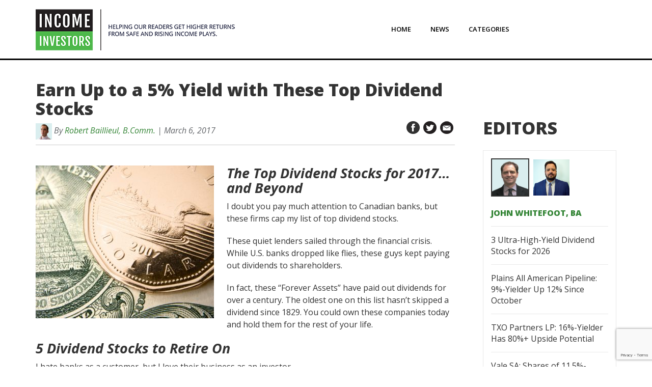

--- FILE ---
content_type: text/html; charset=UTF-8
request_url: https://www.incomeinvestors.com/earn-up-to-a-5-yield-with-these-top-dividend-stocks/16012/
body_size: 19079
content:
<!DOCTYPE html>
<html lang="en-CA">
<head>
<meta charset="UTF-8" />
<meta name="viewport" content="width=device-width" initial-scale="1"/>
<title>Earn Up to a 5% Yield With These Top Dividend Stocks</title>

<!-- Favicon -->
<link rel='shortcut icon' href='https://www.incomeinvestors.com/wp-content/themes/income-investors/images/favicon.ico' type='image/x-icon'/ >

<script type="text/javascript"> var js_post_id ="(16012)";</script><script type="text/javascript">
/* <![CDATA[ */
(()=>{var e={};e.g=function(){if("object"==typeof globalThis)return globalThis;try{return this||new Function("return this")()}catch(e){if("object"==typeof window)return window}}(),function({ampUrl:n,isCustomizePreview:t,isAmpDevMode:r,noampQueryVarName:o,noampQueryVarValue:s,disabledStorageKey:i,mobileUserAgents:a,regexRegex:c}){if("undefined"==typeof sessionStorage)return;const d=new RegExp(c);if(!a.some((e=>{const n=e.match(d);return!(!n||!new RegExp(n[1],n[2]).test(navigator.userAgent))||navigator.userAgent.includes(e)})))return;e.g.addEventListener("DOMContentLoaded",(()=>{const e=document.getElementById("amp-mobile-version-switcher");if(!e)return;e.hidden=!1;const n=e.querySelector("a[href]");n&&n.addEventListener("click",(()=>{sessionStorage.removeItem(i)}))}));const g=r&&["paired-browsing-non-amp","paired-browsing-amp"].includes(window.name);if(sessionStorage.getItem(i)||t||g)return;const u=new URL(location.href),m=new URL(n);m.hash=u.hash,u.searchParams.has(o)&&s===u.searchParams.get(o)?sessionStorage.setItem(i,"1"):m.href!==u.href&&(window.stop(),location.replace(m.href))}({"ampUrl":"https:\/\/www.incomeinvestors.com\/earn-up-to-a-5-yield-with-these-top-dividend-stocks\/16012\/?amp=1","noampQueryVarName":"noamp","noampQueryVarValue":"mobile","disabledStorageKey":"amp_mobile_redirect_disabled","mobileUserAgents":["Mobile","Android","Silk\/","Kindle","BlackBerry","Opera Mini","Opera Mobi"],"regexRegex":"^\\\/((?:.|\\n)+)\\\/([i]*)$","isCustomizePreview":false,"isAmpDevMode":false})})();
/* ]]> */
</script>
<meta name='robots' content='index, follow, max-image-preview:large, max-snippet:-1, max-video-preview:-1' />
	<style>img:is([sizes="auto" i], [sizes^="auto," i]) { contain-intrinsic-size: 3000px 1500px }</style>
	
	<!-- This site is optimized with the Yoast SEO plugin v25.1 - https://yoast.com/wordpress/plugins/seo/ -->
	<title>Earn Up to a 5% Yield With These Top Dividend Stocks</title>
	<meta name="description" content="I doubt you pay much attention to Canadian banks, but these firms cap my list of top dividend stocks." />
	<link rel="canonical" href="https://www.incomeinvestors.com/earn-up-to-a-5-yield-with-these-top-dividend-stocks/16012/" />
	<meta property="og:locale" content="en_US" />
	<meta property="og:type" content="article" />
	<meta property="og:title" content="Earn Up to a 5% Yield With These Top Dividend Stocks" />
	<meta property="og:description" content="I doubt you pay much attention to Canadian banks, but these firms cap my list of top dividend stocks." />
	<meta property="og:url" content="https://www.incomeinvestors.com/earn-up-to-a-5-yield-with-these-top-dividend-stocks/16012/" />
	<meta property="og:site_name" content="Income Investors | News, Research, and Commentary" />
	<meta property="article:publisher" content="https://www.facebook.com/Income-Investors-1540393022935419/" />
	<meta property="article:published_time" content="2017-03-06T14:25:36+00:00" />
	<meta property="article:modified_time" content="2017-03-28T11:31:18+00:00" />
	<meta property="og:image" content="https://www.incomeinvestors.com/wp-content/uploads/2017/03/Top-dividend-stock-.jpg" />
	<meta property="og:image:width" content="460" />
	<meta property="og:image:height" content="400" />
	<meta property="og:image:type" content="image/jpeg" />
	<meta name="author" content="Robert Baillieul, B.Comm." />
	<meta name="twitter:card" content="summary_large_image" />
	<meta name="twitter:creator" content="@rbaillieul" />
	<meta name="twitter:site" content="@income_inv" />
	<meta name="twitter:label1" content="Written by" />
	<meta name="twitter:data1" content="Robert Baillieul, B.Comm." />
	<meta name="twitter:label2" content="Est. reading time" />
	<meta name="twitter:data2" content="5 minutes" />
	<script type="application/ld+json" class="yoast-schema-graph">{"@context":"https://schema.org","@graph":[{"@type":"WebPage","@id":"https://www.incomeinvestors.com/earn-up-to-a-5-yield-with-these-top-dividend-stocks/16012/","url":"https://www.incomeinvestors.com/earn-up-to-a-5-yield-with-these-top-dividend-stocks/16012/","name":"Earn Up to a 5% Yield With These Top Dividend Stocks","isPartOf":{"@id":"https://www.incomeinvestors.com/#website"},"primaryImageOfPage":{"@id":"https://www.incomeinvestors.com/earn-up-to-a-5-yield-with-these-top-dividend-stocks/16012/#primaryimage"},"image":{"@id":"https://www.incomeinvestors.com/earn-up-to-a-5-yield-with-these-top-dividend-stocks/16012/#primaryimage"},"thumbnailUrl":"https://www.incomeinvestors.com/wp-content/uploads/2017/03/Top-dividend-stock-.jpg","datePublished":"2017-03-06T14:25:36+00:00","dateModified":"2017-03-28T11:31:18+00:00","author":{"@id":"https://www.incomeinvestors.com/#/schema/person/676891d22e9c31a66e863c5ebb435d48"},"description":"I doubt you pay much attention to Canadian banks, but these firms cap my list of top dividend stocks.","breadcrumb":{"@id":"https://www.incomeinvestors.com/earn-up-to-a-5-yield-with-these-top-dividend-stocks/16012/#breadcrumb"},"inLanguage":"en-CA","potentialAction":[{"@type":"ReadAction","target":["https://www.incomeinvestors.com/earn-up-to-a-5-yield-with-these-top-dividend-stocks/16012/"]}]},{"@type":"ImageObject","inLanguage":"en-CA","@id":"https://www.incomeinvestors.com/earn-up-to-a-5-yield-with-these-top-dividend-stocks/16012/#primaryimage","url":"https://www.incomeinvestors.com/wp-content/uploads/2017/03/Top-dividend-stock-.jpg","contentUrl":"https://www.incomeinvestors.com/wp-content/uploads/2017/03/Top-dividend-stock-.jpg","width":460,"height":400,"caption":"Top dividend stock"},{"@type":"BreadcrumbList","@id":"https://www.incomeinvestors.com/earn-up-to-a-5-yield-with-these-top-dividend-stocks/16012/#breadcrumb","itemListElement":[{"@type":"ListItem","position":1,"name":"Home","item":"https://www.incomeinvestors.com/"},{"@type":"ListItem","position":2,"name":"News","item":"https://www.incomeinvestors.com/news/"},{"@type":"ListItem","position":3,"name":"Dividend Stocks","item":"https://www.incomeinvestors.com/category/dividend-stocks/"},{"@type":"ListItem","position":4,"name":"Earn Up to a 5% Yield with These Top Dividend Stocks"}]},{"@type":"WebSite","@id":"https://www.incomeinvestors.com/#website","url":"https://www.incomeinvestors.com/","name":"Income Investors | News, Research, and Commentary","description":"","potentialAction":[{"@type":"SearchAction","target":{"@type":"EntryPoint","urlTemplate":"https://www.incomeinvestors.com/?s={search_term_string}"},"query-input":{"@type":"PropertyValueSpecification","valueRequired":true,"valueName":"search_term_string"}}],"inLanguage":"en-CA"},{"@type":"Person","@id":"https://www.incomeinvestors.com/#/schema/person/676891d22e9c31a66e863c5ebb435d48","name":"Robert Baillieul, B.Comm.","image":{"@type":"ImageObject","inLanguage":"en-CA","@id":"https://www.incomeinvestors.com/#/schema/person/image/","url":"https://secure.gravatar.com/avatar/f91e400f7766313b3f96f65e9010a7f7?s=96&d=mm&r=g","contentUrl":"https://secure.gravatar.com/avatar/f91e400f7766313b3f96f65e9010a7f7?s=96&d=mm&r=g","caption":"Robert Baillieul, B.Comm."},"description":"Robert Baillieul is Editor-in-Chief of IncomeInvestors.com. There, he oversees a talented team of financial editors and analysts. Together, they scour the market to find the best income ideas for readers. Robert is an advocate for a group of companies he calls his “Forever Assets.” Put simply, this is a group of stocks you can buy today and own for the rest of your life. These businesses have created wealth not just over weeks or years, but for generations. When you own names like these, you no longer have to worry about inflation or bear markets. Many of these firms have paid dividends to shareholders for over a century. For this reason, some of the world’s wealthiest investors — including Bill Gates, George Soros, and Warren Buffett — hold these stocks in their portfolios. Robert holds a Bachelor of Commerce from Saint Mary’s University. Prior to joining IncomeInvestors.com, he worked as a risk analyst at TD Securities. Robert’s common-sense investment commentary has been featured in a number of publications, including Slate, MarketWatch, and The National Post. You can follow him on Twitter @RBaillieul. Email: r.baillieul@incomeinvestors.com","sameAs":["https://x.com/rbaillieul"],"url":"https://www.incomeinvestors.com/author/robert-baillieul/"}]}</script>
	<!-- / Yoast SEO plugin. -->


<link rel='dns-prefetch' href='//www.google.com' />
<link rel='dns-prefetch' href='//fonts.googleapis.com' />
<link rel="alternate" type="application/rss+xml" title="Income Investors | News, Research, and Commentary &raquo; Feed" href="https://www.incomeinvestors.com/feed/" />
<link rel="alternate" type="application/rss+xml" title="Income Investors | News, Research, and Commentary &raquo; Comments Feed" href="https://www.incomeinvestors.com/comments/feed/" />
<link rel="alternate" type="application/rss+xml" title="Income Investors | News, Research, and Commentary &raquo; Earn Up to a 5% Yield with These Top Dividend Stocks Comments Feed" href="https://www.incomeinvestors.com/earn-up-to-a-5-yield-with-these-top-dividend-stocks/16012/feed/" />
<script type="text/javascript">
/* <![CDATA[ */
window._wpemojiSettings = {"baseUrl":"https:\/\/s.w.org\/images\/core\/emoji\/15.0.3\/72x72\/","ext":".png","svgUrl":"https:\/\/s.w.org\/images\/core\/emoji\/15.0.3\/svg\/","svgExt":".svg","source":{"concatemoji":"https:\/\/www.incomeinvestors.com\/wp-includes\/js\/wp-emoji-release.min.js?ver=c5c1fe20159eccfe070acb37d9deae2d"}};
/*! This file is auto-generated */
!function(i,n){var o,s,e;function c(e){try{var t={supportTests:e,timestamp:(new Date).valueOf()};sessionStorage.setItem(o,JSON.stringify(t))}catch(e){}}function p(e,t,n){e.clearRect(0,0,e.canvas.width,e.canvas.height),e.fillText(t,0,0);var t=new Uint32Array(e.getImageData(0,0,e.canvas.width,e.canvas.height).data),r=(e.clearRect(0,0,e.canvas.width,e.canvas.height),e.fillText(n,0,0),new Uint32Array(e.getImageData(0,0,e.canvas.width,e.canvas.height).data));return t.every(function(e,t){return e===r[t]})}function u(e,t,n){switch(t){case"flag":return n(e,"\ud83c\udff3\ufe0f\u200d\u26a7\ufe0f","\ud83c\udff3\ufe0f\u200b\u26a7\ufe0f")?!1:!n(e,"\ud83c\uddfa\ud83c\uddf3","\ud83c\uddfa\u200b\ud83c\uddf3")&&!n(e,"\ud83c\udff4\udb40\udc67\udb40\udc62\udb40\udc65\udb40\udc6e\udb40\udc67\udb40\udc7f","\ud83c\udff4\u200b\udb40\udc67\u200b\udb40\udc62\u200b\udb40\udc65\u200b\udb40\udc6e\u200b\udb40\udc67\u200b\udb40\udc7f");case"emoji":return!n(e,"\ud83d\udc26\u200d\u2b1b","\ud83d\udc26\u200b\u2b1b")}return!1}function f(e,t,n){var r="undefined"!=typeof WorkerGlobalScope&&self instanceof WorkerGlobalScope?new OffscreenCanvas(300,150):i.createElement("canvas"),a=r.getContext("2d",{willReadFrequently:!0}),o=(a.textBaseline="top",a.font="600 32px Arial",{});return e.forEach(function(e){o[e]=t(a,e,n)}),o}function t(e){var t=i.createElement("script");t.src=e,t.defer=!0,i.head.appendChild(t)}"undefined"!=typeof Promise&&(o="wpEmojiSettingsSupports",s=["flag","emoji"],n.supports={everything:!0,everythingExceptFlag:!0},e=new Promise(function(e){i.addEventListener("DOMContentLoaded",e,{once:!0})}),new Promise(function(t){var n=function(){try{var e=JSON.parse(sessionStorage.getItem(o));if("object"==typeof e&&"number"==typeof e.timestamp&&(new Date).valueOf()<e.timestamp+604800&&"object"==typeof e.supportTests)return e.supportTests}catch(e){}return null}();if(!n){if("undefined"!=typeof Worker&&"undefined"!=typeof OffscreenCanvas&&"undefined"!=typeof URL&&URL.createObjectURL&&"undefined"!=typeof Blob)try{var e="postMessage("+f.toString()+"("+[JSON.stringify(s),u.toString(),p.toString()].join(",")+"));",r=new Blob([e],{type:"text/javascript"}),a=new Worker(URL.createObjectURL(r),{name:"wpTestEmojiSupports"});return void(a.onmessage=function(e){c(n=e.data),a.terminate(),t(n)})}catch(e){}c(n=f(s,u,p))}t(n)}).then(function(e){for(var t in e)n.supports[t]=e[t],n.supports.everything=n.supports.everything&&n.supports[t],"flag"!==t&&(n.supports.everythingExceptFlag=n.supports.everythingExceptFlag&&n.supports[t]);n.supports.everythingExceptFlag=n.supports.everythingExceptFlag&&!n.supports.flag,n.DOMReady=!1,n.readyCallback=function(){n.DOMReady=!0}}).then(function(){return e}).then(function(){var e;n.supports.everything||(n.readyCallback(),(e=n.source||{}).concatemoji?t(e.concatemoji):e.wpemoji&&e.twemoji&&(t(e.twemoji),t(e.wpemoji)))}))}((window,document),window._wpemojiSettings);
/* ]]> */
</script>
<style id='wp-emoji-styles-inline-css' type='text/css'>

	img.wp-smiley, img.emoji {
		display: inline !important;
		border: none !important;
		box-shadow: none !important;
		height: 1em !important;
		width: 1em !important;
		margin: 0 0.07em !important;
		vertical-align: -0.1em !important;
		background: none !important;
		padding: 0 !important;
	}
</style>
<link rel='stylesheet' id='wp-block-library-css' href='https://www.incomeinvestors.com/wp-includes/css/dist/block-library/style.min.css?ver=c5c1fe20159eccfe070acb37d9deae2d' type='text/css' media='all' />
<style id='classic-theme-styles-inline-css' type='text/css'>
/*! This file is auto-generated */
.wp-block-button__link{color:#fff;background-color:#32373c;border-radius:9999px;box-shadow:none;text-decoration:none;padding:calc(.667em + 2px) calc(1.333em + 2px);font-size:1.125em}.wp-block-file__button{background:#32373c;color:#fff;text-decoration:none}
</style>
<style id='global-styles-inline-css' type='text/css'>
:root{--wp--preset--aspect-ratio--square: 1;--wp--preset--aspect-ratio--4-3: 4/3;--wp--preset--aspect-ratio--3-4: 3/4;--wp--preset--aspect-ratio--3-2: 3/2;--wp--preset--aspect-ratio--2-3: 2/3;--wp--preset--aspect-ratio--16-9: 16/9;--wp--preset--aspect-ratio--9-16: 9/16;--wp--preset--color--black: #000000;--wp--preset--color--cyan-bluish-gray: #abb8c3;--wp--preset--color--white: #ffffff;--wp--preset--color--pale-pink: #f78da7;--wp--preset--color--vivid-red: #cf2e2e;--wp--preset--color--luminous-vivid-orange: #ff6900;--wp--preset--color--luminous-vivid-amber: #fcb900;--wp--preset--color--light-green-cyan: #7bdcb5;--wp--preset--color--vivid-green-cyan: #00d084;--wp--preset--color--pale-cyan-blue: #8ed1fc;--wp--preset--color--vivid-cyan-blue: #0693e3;--wp--preset--color--vivid-purple: #9b51e0;--wp--preset--gradient--vivid-cyan-blue-to-vivid-purple: linear-gradient(135deg,rgba(6,147,227,1) 0%,rgb(155,81,224) 100%);--wp--preset--gradient--light-green-cyan-to-vivid-green-cyan: linear-gradient(135deg,rgb(122,220,180) 0%,rgb(0,208,130) 100%);--wp--preset--gradient--luminous-vivid-amber-to-luminous-vivid-orange: linear-gradient(135deg,rgba(252,185,0,1) 0%,rgba(255,105,0,1) 100%);--wp--preset--gradient--luminous-vivid-orange-to-vivid-red: linear-gradient(135deg,rgba(255,105,0,1) 0%,rgb(207,46,46) 100%);--wp--preset--gradient--very-light-gray-to-cyan-bluish-gray: linear-gradient(135deg,rgb(238,238,238) 0%,rgb(169,184,195) 100%);--wp--preset--gradient--cool-to-warm-spectrum: linear-gradient(135deg,rgb(74,234,220) 0%,rgb(151,120,209) 20%,rgb(207,42,186) 40%,rgb(238,44,130) 60%,rgb(251,105,98) 80%,rgb(254,248,76) 100%);--wp--preset--gradient--blush-light-purple: linear-gradient(135deg,rgb(255,206,236) 0%,rgb(152,150,240) 100%);--wp--preset--gradient--blush-bordeaux: linear-gradient(135deg,rgb(254,205,165) 0%,rgb(254,45,45) 50%,rgb(107,0,62) 100%);--wp--preset--gradient--luminous-dusk: linear-gradient(135deg,rgb(255,203,112) 0%,rgb(199,81,192) 50%,rgb(65,88,208) 100%);--wp--preset--gradient--pale-ocean: linear-gradient(135deg,rgb(255,245,203) 0%,rgb(182,227,212) 50%,rgb(51,167,181) 100%);--wp--preset--gradient--electric-grass: linear-gradient(135deg,rgb(202,248,128) 0%,rgb(113,206,126) 100%);--wp--preset--gradient--midnight: linear-gradient(135deg,rgb(2,3,129) 0%,rgb(40,116,252) 100%);--wp--preset--font-size--small: 13px;--wp--preset--font-size--medium: 20px;--wp--preset--font-size--large: 36px;--wp--preset--font-size--x-large: 42px;--wp--preset--spacing--20: 0.44rem;--wp--preset--spacing--30: 0.67rem;--wp--preset--spacing--40: 1rem;--wp--preset--spacing--50: 1.5rem;--wp--preset--spacing--60: 2.25rem;--wp--preset--spacing--70: 3.38rem;--wp--preset--spacing--80: 5.06rem;--wp--preset--shadow--natural: 6px 6px 9px rgba(0, 0, 0, 0.2);--wp--preset--shadow--deep: 12px 12px 50px rgba(0, 0, 0, 0.4);--wp--preset--shadow--sharp: 6px 6px 0px rgba(0, 0, 0, 0.2);--wp--preset--shadow--outlined: 6px 6px 0px -3px rgba(255, 255, 255, 1), 6px 6px rgba(0, 0, 0, 1);--wp--preset--shadow--crisp: 6px 6px 0px rgba(0, 0, 0, 1);}:where(.is-layout-flex){gap: 0.5em;}:where(.is-layout-grid){gap: 0.5em;}body .is-layout-flex{display: flex;}.is-layout-flex{flex-wrap: wrap;align-items: center;}.is-layout-flex > :is(*, div){margin: 0;}body .is-layout-grid{display: grid;}.is-layout-grid > :is(*, div){margin: 0;}:where(.wp-block-columns.is-layout-flex){gap: 2em;}:where(.wp-block-columns.is-layout-grid){gap: 2em;}:where(.wp-block-post-template.is-layout-flex){gap: 1.25em;}:where(.wp-block-post-template.is-layout-grid){gap: 1.25em;}.has-black-color{color: var(--wp--preset--color--black) !important;}.has-cyan-bluish-gray-color{color: var(--wp--preset--color--cyan-bluish-gray) !important;}.has-white-color{color: var(--wp--preset--color--white) !important;}.has-pale-pink-color{color: var(--wp--preset--color--pale-pink) !important;}.has-vivid-red-color{color: var(--wp--preset--color--vivid-red) !important;}.has-luminous-vivid-orange-color{color: var(--wp--preset--color--luminous-vivid-orange) !important;}.has-luminous-vivid-amber-color{color: var(--wp--preset--color--luminous-vivid-amber) !important;}.has-light-green-cyan-color{color: var(--wp--preset--color--light-green-cyan) !important;}.has-vivid-green-cyan-color{color: var(--wp--preset--color--vivid-green-cyan) !important;}.has-pale-cyan-blue-color{color: var(--wp--preset--color--pale-cyan-blue) !important;}.has-vivid-cyan-blue-color{color: var(--wp--preset--color--vivid-cyan-blue) !important;}.has-vivid-purple-color{color: var(--wp--preset--color--vivid-purple) !important;}.has-black-background-color{background-color: var(--wp--preset--color--black) !important;}.has-cyan-bluish-gray-background-color{background-color: var(--wp--preset--color--cyan-bluish-gray) !important;}.has-white-background-color{background-color: var(--wp--preset--color--white) !important;}.has-pale-pink-background-color{background-color: var(--wp--preset--color--pale-pink) !important;}.has-vivid-red-background-color{background-color: var(--wp--preset--color--vivid-red) !important;}.has-luminous-vivid-orange-background-color{background-color: var(--wp--preset--color--luminous-vivid-orange) !important;}.has-luminous-vivid-amber-background-color{background-color: var(--wp--preset--color--luminous-vivid-amber) !important;}.has-light-green-cyan-background-color{background-color: var(--wp--preset--color--light-green-cyan) !important;}.has-vivid-green-cyan-background-color{background-color: var(--wp--preset--color--vivid-green-cyan) !important;}.has-pale-cyan-blue-background-color{background-color: var(--wp--preset--color--pale-cyan-blue) !important;}.has-vivid-cyan-blue-background-color{background-color: var(--wp--preset--color--vivid-cyan-blue) !important;}.has-vivid-purple-background-color{background-color: var(--wp--preset--color--vivid-purple) !important;}.has-black-border-color{border-color: var(--wp--preset--color--black) !important;}.has-cyan-bluish-gray-border-color{border-color: var(--wp--preset--color--cyan-bluish-gray) !important;}.has-white-border-color{border-color: var(--wp--preset--color--white) !important;}.has-pale-pink-border-color{border-color: var(--wp--preset--color--pale-pink) !important;}.has-vivid-red-border-color{border-color: var(--wp--preset--color--vivid-red) !important;}.has-luminous-vivid-orange-border-color{border-color: var(--wp--preset--color--luminous-vivid-orange) !important;}.has-luminous-vivid-amber-border-color{border-color: var(--wp--preset--color--luminous-vivid-amber) !important;}.has-light-green-cyan-border-color{border-color: var(--wp--preset--color--light-green-cyan) !important;}.has-vivid-green-cyan-border-color{border-color: var(--wp--preset--color--vivid-green-cyan) !important;}.has-pale-cyan-blue-border-color{border-color: var(--wp--preset--color--pale-cyan-blue) !important;}.has-vivid-cyan-blue-border-color{border-color: var(--wp--preset--color--vivid-cyan-blue) !important;}.has-vivid-purple-border-color{border-color: var(--wp--preset--color--vivid-purple) !important;}.has-vivid-cyan-blue-to-vivid-purple-gradient-background{background: var(--wp--preset--gradient--vivid-cyan-blue-to-vivid-purple) !important;}.has-light-green-cyan-to-vivid-green-cyan-gradient-background{background: var(--wp--preset--gradient--light-green-cyan-to-vivid-green-cyan) !important;}.has-luminous-vivid-amber-to-luminous-vivid-orange-gradient-background{background: var(--wp--preset--gradient--luminous-vivid-amber-to-luminous-vivid-orange) !important;}.has-luminous-vivid-orange-to-vivid-red-gradient-background{background: var(--wp--preset--gradient--luminous-vivid-orange-to-vivid-red) !important;}.has-very-light-gray-to-cyan-bluish-gray-gradient-background{background: var(--wp--preset--gradient--very-light-gray-to-cyan-bluish-gray) !important;}.has-cool-to-warm-spectrum-gradient-background{background: var(--wp--preset--gradient--cool-to-warm-spectrum) !important;}.has-blush-light-purple-gradient-background{background: var(--wp--preset--gradient--blush-light-purple) !important;}.has-blush-bordeaux-gradient-background{background: var(--wp--preset--gradient--blush-bordeaux) !important;}.has-luminous-dusk-gradient-background{background: var(--wp--preset--gradient--luminous-dusk) !important;}.has-pale-ocean-gradient-background{background: var(--wp--preset--gradient--pale-ocean) !important;}.has-electric-grass-gradient-background{background: var(--wp--preset--gradient--electric-grass) !important;}.has-midnight-gradient-background{background: var(--wp--preset--gradient--midnight) !important;}.has-small-font-size{font-size: var(--wp--preset--font-size--small) !important;}.has-medium-font-size{font-size: var(--wp--preset--font-size--medium) !important;}.has-large-font-size{font-size: var(--wp--preset--font-size--large) !important;}.has-x-large-font-size{font-size: var(--wp--preset--font-size--x-large) !important;}
:where(.wp-block-post-template.is-layout-flex){gap: 1.25em;}:where(.wp-block-post-template.is-layout-grid){gap: 1.25em;}
:where(.wp-block-columns.is-layout-flex){gap: 2em;}:where(.wp-block-columns.is-layout-grid){gap: 2em;}
:root :where(.wp-block-pullquote){font-size: 1.5em;line-height: 1.6;}
</style>
<link rel='stylesheet' id='contact-form-7-css' href='https://www.incomeinvestors.com/wp-content/plugins/contact-form-7/includes/css/styles.css?ver=6.0.6' type='text/css' media='all' />
<link rel='stylesheet' id='iistyle-css' href='https://www.incomeinvestors.com/wp-content/themes/income-investors/css/style.min.css?ver=c5c1fe20159eccfe070acb37d9deae2d' type='text/css' media='all' />
<link rel='stylesheet' id='istyle-css' href='https://www.incomeinvestors.com/wp-content/themes/income-investors/style.css?ver=c5c1fe20159eccfe070acb37d9deae2d' type='text/css' media='all' />
<link crossorigin="anonymous" rel='stylesheet' id='iifont-css' href='https://fonts.googleapis.com/css?family=Open+Sans%3A400%2C300%2C300italic%2C400italic%2C600%2C600italic%2C700%2C700italic%2C800%2C800italic&#038;ver=c5c1fe20159eccfe070acb37d9deae2d' type='text/css' media='all' />
<link rel='stylesheet' id='wp-pagenavi-css' href='https://www.incomeinvestors.com/wp-content/plugins/wp-pagenavi/pagenavi-css.css?ver=2.70' type='text/css' media='all' />
<link rel='stylesheet' id='easy_table_style-css' href='https://www.incomeinvestors.com/wp-content/plugins/easy-table/themes/default/style.css?ver=1.6' type='text/css' media='all' />
<script type="text/javascript" src="https://www.incomeinvestors.com/wp-includes/js/jquery/jquery.min.js?ver=3.7.1" id="jquery-core-js"></script>
<script type="text/javascript" src="https://www.incomeinvestors.com/wp-includes/js/jquery/jquery-migrate.min.js?ver=3.4.1" id="jquery-migrate-js"></script>
<link rel="https://api.w.org/" href="https://www.incomeinvestors.com/wp-json/" /><link rel="alternate" title="JSON" type="application/json" href="https://www.incomeinvestors.com/wp-json/wp/v2/posts/16012" /><link rel="EditURI" type="application/rsd+xml" title="RSD" href="https://www.incomeinvestors.com/xmlrpc.php?rsd" />

<link rel='shortlink' href='https://www.incomeinvestors.com/?p=16012' />
<link rel="alternate" title="oEmbed (JSON)" type="application/json+oembed" href="https://www.incomeinvestors.com/wp-json/oembed/1.0/embed?url=https%3A%2F%2Fwww.incomeinvestors.com%2Fearn-up-to-a-5-yield-with-these-top-dividend-stocks%2F16012%2F" />
<link rel="alternate" title="oEmbed (XML)" type="text/xml+oembed" href="https://www.incomeinvestors.com/wp-json/oembed/1.0/embed?url=https%3A%2F%2Fwww.incomeinvestors.com%2Fearn-up-to-a-5-yield-with-these-top-dividend-stocks%2F16012%2F&#038;format=xml" />
<link rel="alternate" type="text/html" media="only screen and (max-width: 640px)" href="https://www.incomeinvestors.com/earn-up-to-a-5-yield-with-these-top-dividend-stocks/16012/?amp=1"><script type="text/javascript">themeurl = "https://www.incomeinvestors.com/wp-content/themes/income-investors";baseurl = "https://www.incomeinvestors.com";</script><style type="text/css">.recentcomments a{display:inline !important;padding:0 !important;margin:0 !important;}</style><link rel="amphtml" href="https://www.incomeinvestors.com/earn-up-to-a-5-yield-with-these-top-dividend-stocks/16012/?amp=1"><style>#amp-mobile-version-switcher{left:0;position:absolute;width:100%;z-index:100}#amp-mobile-version-switcher>a{background-color:#444;border:0;color:#eaeaea;display:block;font-family:-apple-system,BlinkMacSystemFont,Segoe UI,Roboto,Oxygen-Sans,Ubuntu,Cantarell,Helvetica Neue,sans-serif;font-size:16px;font-weight:600;padding:15px 0;text-align:center;-webkit-text-decoration:none;text-decoration:none}#amp-mobile-version-switcher>a:active,#amp-mobile-version-switcher>a:focus,#amp-mobile-version-switcher>a:hover{-webkit-text-decoration:underline;text-decoration:underline}</style>		<style type="text/css" id="wp-custom-css">
			.author-profile .avatar{
	padding-bottom:60px;
}
.menu-ii-main-menu-container #menu-ii-main-menu li:last-child{
	box-shadow: none;
    border-radius: 0px;
    background-clip: padding-box;
    background: #fff;
    background-image: linear-gradient(#fff, #fff);
    border: none;
}
.disclosure-text {font-size:17px; font-weight:600; line-height:24px;}


.aberdeen-CloseButton{
	top: -30px !important;
    right: -30px !important;
    bottom: auto;
    left: auto;
}

.g-checkk{
	  color: ffff00;
    margin-bottom: 1em;
}
footer .column ul ul.sub-menu {padding-left:25px; margin:7px 0px; }

.header .content .header-part.nav ul.sub-menu li, .header .content .header-part.nav ul.sub-menu li:hover, .header .content .header-part.nav ul.sub-menu li a {transition:none;}
.header .content .header-part.nav ul li > .sub-menu {visibility:hidden;}
.header .content .header-part.nav ul li:hover > .sub-menu {visibility:visible;}
.header .content .header-part.nav ul li > .sub-menu li, .header .content .header-part.nav ul li:hover > .sub-menu li {height:auto;}
.header .content .header-part.nav ul li.menu-item-has-children ul.sub-menu li.submenu-second {position:relative;}
.header .content .header-part.nav ul li.menu-item-has-children ul.sub-menu li.submenu-second:hover {overflow:inherit; border:none;}
.header .content .header-part.nav ul li.menu-item-has-children ul.sub-menu li.submenu-second a {border:none;}
.header .content .header-part.nav ul li.menu-item-has-children ul.sub-menu li.submenu-second ul.sub-menu {visibility:hidden;}
.header .content .header-part.nav ul li.menu-item-has-children ul.sub-menu li.submenu-second:hover ul.sub-menu{top:10px; left:100%; visibility:visible; width:180px;}

		</style>
		<!--    <script src='https://www.google.com/recaptcha/api.js' async defer></script>-->
<!-- Facebook Pixel Code -->

<script>
	!function(f,b,e,v,n,t,s)
	{if(f.fbq)return;n=f.fbq=function(){n.callMethod?
	n.callMethod.apply(n,arguments):n.queue.push(arguments)};
	if(!f._fbq)f._fbq=n;n.push=n;n.loaded=!0;n.version='2.0';
	n.queue=[];t=b.createElement(e);t.async=!0;
	t.src=v;s=b.getElementsByTagName(e)[0];
	s.parentNode.insertBefore(t,s)}(window,document,'script',
	'https://connect.facebook.net/en_US/fbevents.js');
	fbq('init', '868862689825684');
	fbq('track', 'PageView');
</script>
<noscript>
	<img height="1" width="1" src="https://www.facebook.com/tr?id=868862689825684&ev=PageView&noscript=1"/>
</noscript>

<!-- End Facebook Pixel Code -->

<!-- DFP Code for Banners -->
<script type='text/javascript'>
  var googletag = googletag || {};
  googletag.cmd = googletag.cmd || [];
  (function() {
    var gads = document.createElement('script');
    gads.async = true;
    gads.type = 'text/javascript';
    var useSSL = 'https:' == document.location.protocol;
    gads.src = (useSSL ? 'https:' : 'http:') +
      '//www.googletagservices.com/tag/js/gpt.js';
    var node = document.getElementsByTagName('script')[0];
    node.parentNode.insertBefore(gads, node);
  })();
</script>

<!-- Head Section -->
<script type='text/javascript'>
  googletag.cmd.push(function() {
    googletag.defineSlot('/27185028/IncomeInvestors_Headsection', [728, 90], 'div-gpt-ad-1467132053109-0').addService(googletag.pubads());
    googletag.pubads().enableSingleRequest();
    googletag.enableServices();
  });
</script>

<!-- Inpost Section goes to Inpost Template -->

<!-- Right Bar Top Section -->
<script type='text/javascript'>
  googletag.cmd.push(function() {
    googletag.defineSlot('/27185028/II_Rightsidebartop_NEW', [300, 250], 'div-gpt-ad-1467298866709-0').addService(googletag.pubads());
    googletag.pubads().enableSingleRequest();
    googletag.enableServices();
  });
</script>
<!--    <script src="https://www.google.com/recaptcha/api.js?onload=onloadCallback&render=explicit" async defer></script>-->
<!-- Right Bar Bottom Section -->
<script type='text/javascript'>
  googletag.cmd.push(function() {
    googletag.defineSlot('/27185028/II_RightsidebarBottomNEW', [300, 250], 'div-gpt-ad-1467298780700-0').addService(googletag.pubads());
    googletag.pubads().enableSingleRequest();
    googletag.enableServices();
  });
</script>

<script>
dataLayer = [{
'author': 'Robert Baillieul, B.Comm.',
'publishDate': 'March 6, 2017',
}];
</script>

<!-- Google Tag Manager -->

<script>(function(w,d,s,l,i){w[l]=w[l]||[];w[l].push({'gtm.start':
new Date().getTime(),event:'gtm.js'});var f=d.getElementsByTagName(s)[0],
j=d.createElement(s),dl=l!='dataLayer'?'&l='+l:'';j.async=true;j.src=
'//www.googletagmanager.com/gtm.js?id='+i+dl;f.parentNode.insertBefore(j,f);
})(window,document,'script','dataLayer','GTM-NL44LG');</script>
<!-- End Google Tag Manager -->

<!-- Exit Intel Snippet

<script type="text/javascript">(function(d) { var e = d.createElement('script'); e.src = d.location.protocol+'//get.exitintel.com/load.js?exitintelAccount=355'; e.async = true; e.setAttribute("data-cfasync","false"); d.getElementsByTagName("head")[0].appendChild(e); }(document));</script>-->

<!-- Google Code for Remarketing Tag -->
<script async src="https://www.googletagmanager.com/gtag/js?id=AW-786109806"></script>
<script>
  window.dataLayer = window.dataLayer || [];
  function gtag(){dataLayer.push(arguments);}
  gtag('js', new Date());

  gtag('config', 'AW-786109806');
</script>

</head>
<body class="post-template-default single single-post postid-16012 single-format-standard">
<!-- Google Tag Manager <noscript> -->
<noscript><iframe src="//www.googletagmanager.com/ns.html?id=GTM-NL44LG" height="0" width="0" style="display:none;visibility:hidden"></iframe></noscript>

<script async src="//pagead2.googlesyndication.com/pagead/js/adsbygoogle.js"></script>

<div class="header clearfix">

	
	
	<!-- Header -->
	<div id="header-stick">
		<div class="container">
			<div class="content">

				<div class="header-part search">
					<img src="https://www.incomeinvestors.com/wp-content/themes/income-investors/images/search-icon.png" class="search-icon visible-xs" alt="search icon">
				</div>

				<div class="header-part logo">
					<a href="https://www.incomeinvestors.com">
						<img src="https://www.incomeinvestors.com/wp-content/themes/income-investors/images/incomeinvestors-logo.png" class="img-responsive" alt="income investors logo">
					</a>
				</div>

				<div class="header-part nav hidden-xs">
					<div class="menu-ii-main-menu-container"><ul id="menu-ii-main-menu" class="menu"><li id="menu-item-1346" class="menu-item menu-item-type-post_type menu-item-object-page menu-item-home menu-item-1346"><a href="https://www.incomeinvestors.com/">Home</a></li>
<li id="menu-item-44909" class="menu-item menu-item-type-custom menu-item-object-custom menu-item-44909"><a href="https://www.incomeinvestors.com/tag/news/">News</a></li>
<li id="menu-item-1547" class="menu-item menu-item-type-custom menu-item-object-custom menu-item-has-children menu-item-1547"><a href="#">Categories</a>
<ul class="sub-menu">
	<li id="menu-item-72920" class="menu-item menu-item-type-taxonomy menu-item-object-category menu-item-72920"><a href="https://www.incomeinvestors.com/category/high-yield-dividend-stocks/">High-Yield Dividend Stocks</a></li>
	<li id="menu-item-72921" class="menu-item menu-item-type-taxonomy menu-item-object-category menu-item-72921"><a href="https://www.incomeinvestors.com/category/monthly-dividend-stocks/">Monthly Dividend Stocks</a></li>
	<li id="menu-item-72922" class="submenu-second menu-item menu-item-type-taxonomy menu-item-object-category menu-item-has-children menu-item-72922"><a href="https://www.incomeinvestors.com/category/sector-specific-dividend-stocks/">Sector-Specific Dividend Stocks</a>
	<ul class="sub-menu">
		<li id="menu-item-72923" class="menu-item menu-item-type-taxonomy menu-item-object-category menu-item-72923"><a href="https://www.incomeinvestors.com/category/sector-specific-dividend-stocks/maritime-shipping/">Maritime/Shipping</a></li>
		<li id="menu-item-72924" class="menu-item menu-item-type-taxonomy menu-item-object-category menu-item-72924"><a href="https://www.incomeinvestors.com/category/sector-specific-dividend-stocks/energy-resources/">Energy/Resources</a></li>
		<li id="menu-item-72925" class="menu-item menu-item-type-taxonomy menu-item-object-category menu-item-72925"><a href="https://www.incomeinvestors.com/category/sector-specific-dividend-stocks/alternative-banking-bdcs/">Alternative Banking/BDCs</a></li>
	</ul>
</li>
	<li id="menu-item-72926" class="menu-item menu-item-type-taxonomy menu-item-object-category menu-item-72926"><a href="https://www.incomeinvestors.com/category/value-investing/">Value Investing</a></li>
</ul>
</li>
</ul></div>				</div>
				<div class="header-part mobile-menu">
					<img src="https://www.incomeinvestors.com/wp-content/themes/income-investors/images/mobile-menu.png" class="mobile-icon" alt="mobile menu logo">
					<img src="https://www.incomeinvestors.com/wp-content/themes/income-investors/images/close.png" class="mobile-menu-close" alt="close icon">
				</div>
			</div>


			<div class="mobile-menu-content">
				<div class="social-new">
					<img class="search-icon ser" src="https://www.incomeinvestors.com/wp-content/themes/income-investors/images/search-icon.png" alt="search icon">
					<iframe src="https://www.facebook.com/plugins/like.php?href=https%3A%2F%2Fdevelopers.facebook.com%2Fdocs%2Fplugins%2F&width=50px&layout=button&action=like&size=small&show_faces=false&share=false&height=65&appId" width="50px" height="20px" style="border:none;overflow:hidden" scrolling="no" frameborder="0" allowTransparency="true"></iframe>
					<a href="https://twitter.com/income_inv" class="twitter-follow-button" data-show-screen-name="false" data-show-count="false">Follow @income_inv</a><script async src="//platform.twitter.com/widgets.js" charset="utf-8"></script>
				    <a href="https://www.incomeinvestors.com/feed/" target="_blank"><img style="margin-top: -12px;" src="https://www.incomeinvestors.com/wp-content/themes/income-investors/images/rss.png" alt="rss logo"></a>
				</div>
				<div class="menu-ii-main-menu-container"><ul id="menu-ii-main-menu-1" class="menu"><li class="menu-item menu-item-type-post_type menu-item-object-page menu-item-home menu-item-1346"><a href="https://www.incomeinvestors.com/">Home</a></li>
<li class="menu-item menu-item-type-custom menu-item-object-custom menu-item-44909"><a href="https://www.incomeinvestors.com/tag/news/">News</a></li>
<li class="menu-item menu-item-type-custom menu-item-object-custom menu-item-has-children menu-item-1547"><a href="#">Categories</a>
<ul class="sub-menu">
	<li class="menu-item menu-item-type-taxonomy menu-item-object-category menu-item-72920"><a href="https://www.incomeinvestors.com/category/high-yield-dividend-stocks/">High-Yield Dividend Stocks</a></li>
	<li class="menu-item menu-item-type-taxonomy menu-item-object-category menu-item-72921"><a href="https://www.incomeinvestors.com/category/monthly-dividend-stocks/">Monthly Dividend Stocks</a></li>
	<li class="submenu-second menu-item menu-item-type-taxonomy menu-item-object-category menu-item-has-children menu-item-72922"><a href="https://www.incomeinvestors.com/category/sector-specific-dividend-stocks/">Sector-Specific Dividend Stocks</a>
	<ul class="sub-menu">
		<li class="menu-item menu-item-type-taxonomy menu-item-object-category menu-item-72923"><a href="https://www.incomeinvestors.com/category/sector-specific-dividend-stocks/maritime-shipping/">Maritime/Shipping</a></li>
		<li class="menu-item menu-item-type-taxonomy menu-item-object-category menu-item-72924"><a href="https://www.incomeinvestors.com/category/sector-specific-dividend-stocks/energy-resources/">Energy/Resources</a></li>
		<li class="menu-item menu-item-type-taxonomy menu-item-object-category menu-item-72925"><a href="https://www.incomeinvestors.com/category/sector-specific-dividend-stocks/alternative-banking-bdcs/">Alternative Banking/BDCs</a></li>
	</ul>
</li>
	<li class="menu-item menu-item-type-taxonomy menu-item-object-category menu-item-72926"><a href="https://www.incomeinvestors.com/category/value-investing/">Value Investing</a></li>
</ul>
</li>
</ul></div>			</div>

		</div>
		<div class="clearfix"></div>
	</div>

	<!-- Search -->

	<div class="search-overlay"></div>
	<div class="search-wrapper">
		<form role="search" method="get" id="searchform" class="searchform" action="https://www.incomeinvestors.com">
	<div class="container">				
		<div class="content">		
			<div class="part">
				<input type="text" value="" name="s" id="s" placeholder="Search Income Investors..." autocomplete="on" aria-label="Search Income Investors...">
			</div>
			<div class="part">
				<input type="submit" id="searchsubmit" value="Search">
				<img src="https://www.incomeinvestors.com/wp-content/themes/income-investors/images/close.png" alt="close tag" class="search-close">
			</div>
		</div>
	</div>
</form>	</div>


	<div class="clearfix"></div>
</div>

<!-- Mobile-Overlay -->
<div class="mobile-overlay"></div>

<!-- Newsticker -->


<main style='display:none' itemscope="itemscope" itemtype="http://schema.org/NewsArticle">
	<span style='display:none' itemprop="url">
		https://www.incomeinvestors.com/earn-up-to-a-5-yield-with-these-top-dividend-stocks/16012/	</span>

	<meta itemscope itemprop="mainEntityOfPage"  itemType="https://schema.org/WebPage" itemid="https://www.incomeinvestors.com/earn-up-to-a-5-yield-with-these-top-dividend-stocks/16012/"/>

	<span style='display:none' itemprop="headline">
		Earn Up to a 5% Yield with These Top Dividend Stocks	</span>

	<span style='display:none' itemprop="author">
      Robert Baillieul, B.Comm.    </span>

    <span style='display:none' itemprop="copyrightHolder">
      Income Investors
    </span>

    <span style='display:none' itemprop="datePublished">
      2017-03-06T09:25:36Z    </span>

    <span style='display:none' itemprop="dateModified">
      2017-03-28 07:31:18    </span>


       <span style='display:none' itemprop="keywords">dividend stocks</span>  
        <span style='display:none' itemprop="keywords">top dividend stocks</span>  
        <span style='display:none' itemprop="keywords">great dividend stocks</span>  
        <span style='display:none' itemprop="keywords">Bank of Montreal</span>  
        <span style='display:none' itemprop="keywords">NYSE:BMO</span>  
        <span style='display:none' itemprop="keywords">Bank of Nova Scotia</span>  
        <span style='display:none' itemprop="keywords">NYSE:BNS</span>  
        <span style='display:none' itemprop="keywords">The Toronto Dominion Bank</span>  
        <span style='display:none' itemprop="keywords">NYSE:TD</span>  
        <span style='display:none' itemprop="keywords">The Canadian Imperial Bank of Commerce</span>  
        <span style='display:none' itemprop="keywords">NYSE:CM</span>  
        <span style='display:none' itemprop="keywords">The Royal Bank of Canada</span>  
        <span style='display:none' itemprop="keywords">NYSE:RY</span>  
       
 		<span style='display:none' itemprop="description">I doubt you pay much attention to Canadian banks, but these firms cap my list of top dividend stocks.</span>

    
    <span style='display:none' itemprop="articleSection">
    	Dividend Stocks,News  	</span>

  	<span style='display:none' itemprop="thumbnailUrl">
  		    	https://www.incomeinvestors.com/wp-content/uploads/2017/03/Top-dividend-stock--150x150.jpg  	</span>

  	<span style='display:none' itemprop="image" itemscope itemtype="http://schema.org/ImageObject">
  		    	<img src="https://www.incomeinvestors.com/wp-content/uploads/2017/03/Top-dividend-stock-.jpg"/>
    	<meta itemprop="url" content="https://www.incomeinvestors.com/wp-content/uploads/2017/03/Top-dividend-stock-.jpg">
    	<meta itemprop="width" content="700">
    	<meta itemprop="height" content="470">
  	</span>

  	<span style='display:none' itemprop="publisher" itemscope itemtype="https://schema.org/Organization">
    	<span itemprop="logo" itemscope itemtype="https://schema.org/ImageObject">
      		<img src="https://www.incomeinvestors.com/wp-content/themes/income-investors/images/incomeinvestors-logo.jpg"/>
      		<meta itemprop="url" content="https://www.incomeinvestors.com/wp-content/themes/income-investors/images/incomeinvestors-logo.jpg">
      		<meta itemprop="width" content="133">
      		<meta itemprop="height" content="95">
    	</span>
    	<meta itemprop="name" content="Income Investors">
  	</span>

</main>


<div class="page-content container">
	<div class="row">
		<div class="col-md-8 col-lg-9 left">
							<article id="post-16012" class="article-content clearfix post-16012 post type-post status-publish format-standard has-post-thumbnail hentry category-dividend-stocks category-news tag-dividend-stocks tag-news">
					<h1 class="ii-title single-title">Earn Up to a 5% Yield with These Top Dividend Stocks</h1>
					<section class="entry-meta">
<div class="row">
	<div class="col-xs-12">

        <img src="https://www.incomeinvestors.com/wp-content/uploads/2024/02/IncomeInvestors_400x400_Editors_Robert-400x400-1.jpg" width="32" height="32" alt="Robert Baillieul editor image">
		<span class="author vcard">By <a href="https://www.incomeinvestors.com/author/robert-baillieul/" title="Posts by Robert Baillieul, B.Comm." rel="author">Robert Baillieul, B.Comm.</a></span><span class="meta-sep"> | </span>
		<span class="entry-date">
			March 6, 2017		</span>

		<span class="social-share">
			<div class="addthis_toolbox" addthis:url="https://www.incomeinvestors.com/earn-up-to-a-5-yield-with-these-top-dividend-stocks/16012/" addthis:title="Earn Up to a 5% Yield with These Top Dividend Stocks">
				<ul>
					<li><a class="addthis_button_facebook"><img src="https://www.incomeinvestors.com/wp-content/themes/income-investors/images/fb-share.png" alt="facebook logo"></a></li>
					<li><a class="addthis_button_twitter"><img src="https://www.incomeinvestors.com/wp-content/themes/income-investors/images/twitter-share.png" alt="twitter logo"></a></li>
					<li><a class="addthis_button_email"><img src="https://www.incomeinvestors.com/wp-content/themes/income-investors/images/email-share.png" alt="email logo"></a></li>
				</ul>
			</div>
		</span>
	</div>	
</div>
</section>					<div class="mobile-signup">
						<div class="ad-title">Advertisement</div>
						<ins class="adsbygoogle"
					     	style="display:inline-block;width:300px;height:250px"
					     	data-ad-client="ca-pub-2043694027234009"
				     		data-ad-slot="6601292901">
			     		</ins>
						<script> (adsbygoogle = window.adsbygoogle || []).push({}); </script>
					</div>

					<!-------------------------Ad sense code--------------------------------------------->
										<!-------------------------End Ad sense code--------------------------------------------->

					<!--img with caption-->
 					<div class="ii-article-img">
						<img src="https://www.incomeinvestors.com/wp-content/uploads/2017/03/Top-dividend-stock--350x300.jpg" class="img-responsive" alt="">
							<div align="left" style="font-size: 11px;"><i></i></div>					</div>

					<h2><em>The Top Dividend Stocks for 2017&#8230;and Beyond</em></h2>
<p>I doubt you pay much attention to Canadian banks, but these firms cap my list of top dividend stocks.</p>
<p>These quiet lenders sailed through the financial crisis. While U.S. banks dropped like flies, these guys kept paying out dividends to shareholders.</p>
<p>In fact, these &#8220;Forever Assets&#8221; have paid out dividends for over a century. The oldest one on this list hasn’t skipped a dividend since 1829. You could own these companies today and hold them for the rest of your life.</p>
<h2><em>5 Dividend Stocks to Retire On</em></h2>
<p>I hate banks as a customer, but I love their business as an investor.</p>
<p>Take the <strong>Toronto-Dominion Bank </strong>(NYSE:TD), for example. You may have noticed its branches cropping up along the eastern seaboard. I&#8217;m always getting dinged by one fee or another. Each year, they raise the account minimums and introduce some new service charge.</p>
<p>The rest of them aren&#8217;t much better. But while customers get gouged, bank coffers burst at the seams. Canada’s &#8220;Big Five&#8221; collectively earned more than $10.0 billion last quarter, with several passing on big dividend hikes for shareholders.</p>
<p>Longtime investors have made a fortune. These wonderful, entrenched businesses crank out oversized profits year after year and many of them have paid out distributions for decades. They top my list of the ultimate Forever Assets for a handful of reasons.</p>
<h3><em>The Big Five Canadian Banks</em></h3>
<table class="table" style="width: 70%;" cellspacing="0" cellpadding="0">
<thead>
<tr>
<td><strong>Company</strong></td>
<td>
<p style="text-align: center;"><strong>Yield</strong></p>
</td>
<td>
<p style="text-align: center;"><strong>Paid Dividend Since</strong></p>
</td>
</tr>
</thead>
<tbody>
<tr>
<td><strong>Bank of Montreal (NYSE:BMO)</strong></td>
<td>
<p style="text-align: right;">3.5%</p>
</td>
<td>
<p style="text-align: right;">1829</p>
</td>
</tr>
<tr>
<td><strong>Bank of Nova Scotia (NYSE:BNS)</strong></td>
<td>
<p style="text-align: right;">3.9%</p>
</td>
<td>
<p style="text-align: right;">1832</p>
</td>
</tr>
<tr>
<td><strong>Toronto-Dominion Bank (NYSE:TD)</strong></td>
<td>
<p style="text-align: right;">3.5%</p>
</td>
<td>
<p style="text-align: right;">1857</p>
</td>
</tr>
<tr>
<td>
<p style="text-align: left;"><strong>Canadian Imperial Bank of Commerce (NYSE:CM)</strong></p>
</td>
<td>
<p style="text-align: right;">4.5%</p>
</td>
<td>
<p style="text-align: right;">1868</p>
</td>
</tr>
<tr>
<td><strong>Royal Bank of Canada (NYSE:RY)</strong></td>
<td>
<p style="text-align: right;">3.6%</p>
</td>
<td>
<p style="text-align: right;">1870</p>
</td>
</tr>
</tbody>
</table>
<p><em>Source: Various Corporate Filings</em></p>
<p>First, the Big Five might be some of the safest banks on Earth.</p>
<p>Since 1790, we have had dozens of financial panics in the United States. North of the border, though, they have had exactly zero.</p>
<p>Why? Analysts have a couple of theories. Strict regulations keep a tight lid on reckless lending. A lot of the subprime practices hot in the U.S. never took off in Canada. They also have a more stable base of depository funding, leaving them less exposed to a global credit crisis.</p>
<p>Canadian banks also have a more conservative lending culture. I know because I used to work on one of the country&#8217;s largest energy trading desks. Their risk managers would kick up a fuss at the first sign of trouble. Common practices stateside would never fly there.</p>
<p>But while you can debate the reasons for the industry&#8217;s strength, you can&#8217;t argue about the results. Canadian banks routinely top the list of safest financial institutions in the world. In a recent report, <em>Global Finance</em> ranked the country&#8217;s Big Five banks in their top 30 safest worldwide; only one U.S. bank cracked the top 40. (Source: “<a href="https://www.gfmag.com/magazine/november-2014/top-50-safest-global-banks-2014?page=3" target="_blank" rel="nofollow">World’s Safest Banks 2014</a>,” <em>Global Finance</em>, November 13, 2014.)</p>
<p>Such a foundation has allowed Canadian banks to pay out dividends for over 150 years. Think about everything that happened over that time: wars, depressions, stock market crashes. Yet through it all, these lenders kept mailing out payments to shareholders.</p>
<p>They gush cash, too.</p>
<p>Moving branches can be a hassle; no one switches to a bank across town just to save a few bucks. This allows management to raise fees and service charges with little squawking from customers.</p>
<p>They benefit from scale and the network effect as well. The Big Five can spread regulatory costs across their massive operations, undercutting smaller rivals that might encroach on their turf. New upstarts can&#8217;t match their vast network of ATMs and bank branches. Prime locations have long been bought up and it would cost billions to replicate their business today.</p>
<p>As a result, the Big Five can crank out oversized profits year after year. For every dollar of equity invested in retail operations, Canadian banks earn $0.16 in returns. By comparison, the biggest U.S. banks earn returns around $0.08. European banks barely squeeze out a profit, and they take a lot more risk. (Source: &#8220;<a href="http://www.theglobeandmail.com/report-on-business/rob-magazine/top-1000/why-canadas-big-banks-are-still-sitting-pretty/article30573598/" target="_blank" rel="nofollow">Canada’s big banks are still sitting pretty</a>,&#8221; <em>The Globe &amp; Mail</em>, June 27, 2016.)</p>
<p>All of this has been a lucrative for owners.</p>
<p>Let&#8217;s go back in time 20 years. Say you had invested $10,000, divided up equally among the Big Five. Today, including reinvested dividends, your stake would be worth $85,200.</p>
<p><a href="https://www.incomeinvestors.com/wp-content/uploads/2017/03/banks2.png" target="_blank"><img fetchpriority="high" decoding="async" class="aligncenter wp-image-16014 size-full" src="https://www.incomeinvestors.com/wp-content/uploads/2017/03/banks2.png" alt="banks2" width="675" height="288" srcset="https://www.incomeinvestors.com/wp-content/uploads/2017/03/banks2.png 675w, https://www.incomeinvestors.com/wp-content/uploads/2017/03/banks2-300x128.png 300w" sizes="(max-width: 675px) 100vw, 675px" /></a></p>
<p style="text-align: center;"><em>Chart courtesy of <a href="http://www.stockcharts.com" target="_blank" rel="nofollow">StockCharts.com</a></em></p>
<p>Longtime shareholders have done even better.</p>
<p><em>The Globe &amp; Mail </em>recently featured a man who purchased several hundred shares of TD stock in the mid-1970s. If you’d bought 500 shares of TD 45 years ago, you would have 24,000 shares today thanks to stock splits. What&#8217;s more, you would be collecting $57,600 in annual income. (Source: &#8220;<a href="http://www.theglobeandmail.com/globe-investor/investor-education/ive-lost-my-trading-records-now-what/article34204911/?reqid=1661a83d-6c69-4e93-86bb-f26cf2bf2cdd" target="_blank" rel="nofollow">I’ve lost my trading records for a stock. Now what?</a>,&#8221; <em>The Globe &amp; Mail</em>, March 3, 2017.)</p>
<p>That kind of dividend income, you could literally retire on it. I cherry-picked TD, of course, but over the same period, all of the Canadian banks have raised their payouts at a mid-teen clip. Investors who bought and held during that time would be earning a double-digit yield on cost today.</p>
<p>Of course, they&#8217;re unlikely to repeat that feat over the next 20 years. The marketplace has matured. Tighter regulations could cap growth. But when you&#8217;re earning dividend yields of nearly five percent, I suspect most investors will crush the market as the years tick by.</p>
<h2><em>The Bottom Line on These Forever Assets</em></h2>
<p>Do I hate the banks because they gouge their customers with fees? Meh. As a longtime owner, I&#8217;ve taken more out of banks than banks have taken out of me.</p>
<p>If you can&#8217;t beat &#8217;em, join &#8217;em. These top dividend stocks have rewarded shareholders for decades. If the violent record of financial markets are any indication, these Forever Assets have gotten through it before, will get through today, and will get through it again.</p>


					<div class="mobile-signup"></div>

					
					

					<div class="row column-container">

						<!-- Advertisement -->
						<div class="col-sm-12 column">

							<!--<h2 class="ii-title top-border small">Related Topics</h2>
								<ins class="adsbygoogle"
									style="display:block"
									data-ad-format="autorelaxed"
									data-ad-client="ca-pub-2043694027234009"
									data-ad-slot="3173060077">
								</ins>
								<script> (adsbygoogle = window.adsbygoogle || []).push({}); </script>
							<br> -->

							<!-- <div class="row">
								<div class="col-xs-6">
		                    		<h2 class="ii-title small">Free Videos</h2>
		                    	</div>
		                    	<div class="col-xs-6">
		                    		<div class="ad-title" style="text-align: right !important;">Advertisement</div>
		                    	</div>
							</div>
		                    <div class="row">
								
		                                    
		                                    
<div class="col-xs-6 col-sm-3 ad-box">			
	<div class="content">		
		<a href="https://www.incomeinvestors.com/squeeze-page/secret-retirement-program-pays-12160-month/?dept=&sb=IIG1[16012]" target="_blank" rel="nofollow">
			<div class="post-img" style="background-image:url('https://www.incomeinvestors.com/wp-content/uploads/2017/08/SRP-1.jpg')"></div>
		</a>
	</div>	
	<div class="meta-info">
		<h2><a href="https://www.incomeinvestors.com/squeeze-page/secret-retirement-program-pays-12160-month/?dept=&sb=IIG1[16012]" target="_blank" rel="nofollow">Millionaire Retirement Sponsored by Corporate America?</a></h2>
		<span>By George Leong</span>
	</div>					
</div>		                                   
		                            
		                                    
		                                    
<div class="col-xs-6 col-sm-3 ad-box">			
	<div class="content">		
		<a href="https://www.incomeinvestors.com/squeeze-page/section-1059-plans/?dept=&sb=IIG2[16012]" target="_blank" rel="nofollow">
			<div class="post-img" style="background-image:url('https://www.incomeinvestors.com/wp-content/uploads/2017/08/1059-3.jpg')"></div>
		</a>
	</div>	
	<div class="meta-info">
		<h2><a href="https://www.incomeinvestors.com/squeeze-page/section-1059-plans/?dept=&sb=IIG2[16012]" target="_blank" rel="nofollow">Payments from Section 1059 Plans Get Deposited Directly into His Account</a></h2>
		<span>By Moe Zulfiqar</span>
	</div>					
</div>		                                   
		                            
		                                    
		                                    
<div class="col-xs-6 col-sm-3 ad-box">			
	<div class="content">		
		<a href="https://www.incomeinvestors.com/squeeze-page/insurance-return-checks-second-source-income/?dept=&sb=IIG3[16012]" target="_blank" rel="nofollow">
			<div class="post-img" style="background-image:url('https://www.incomeinvestors.com/wp-content/uploads/2017/08/IRC-2.jpg')"></div>
		</a>
	</div>	
	<div class="meta-info">
		<h2><a href="https://www.incomeinvestors.com/squeeze-page/insurance-return-checks-second-source-income/?dept=&sb=IIG3[16012]" target="_blank" rel="nofollow">Daughter’s College Tuition Funded by Insurance Return Checks?</a></h2>
		<span>By Moe Zulfiqar</span>
	</div>					
</div>		                                   
		                            
		                                    
		                                    
<div class="col-xs-6 col-sm-3 ad-box">			
	<div class="content">		
		<a href="https://media.incomeinvestors.com/products/IncomeForLife/index_0711.php?dept=II&sb=IIG4[16012]" target="_blank" rel="nofollow">
			<div class="post-img" style="background-image:url('https://www.incomeinvestors.com/wp-content/uploads/2016/11/Oil-Pension-Checks-1.jpg')"></div>
		</a>
	</div>	
	<div class="meta-info">
		<h2><a href="https://media.incomeinvestors.com/products/IncomeForLife/index_0711.php?dept=II&sb=IIG4[16012]" target="_blank" rel="nofollow">Guaranteed Oil Pension Checks?</a></h2>
		<span>By Jing Pan</span>
	</div>					
</div>		                                   
		                            															</div> -->       
						</div>
					</div>

			</article>
					</div>
		<div class="col-md-4 col-lg-3 right">
			<aside id="sidebar" role="complementary">

<!-- Register -->

<div class="signup-box-side sidebar-widget no-top-margin side clearfix hidden-xs">
</div>




<div class="clearfix visible-sm"></div>

<!-- Writers -->
<div class="writers sidebar-widget hidden-xs">	
	<h2 class="ii-title">Editors</h2><div id="editor-picks-container"><div id="author-slider-container"><div id="author-slider"><div class="item" aria-label="author-name" data-author-name="John Whitefoot, BA" data-author-url="https://www.incomeinvestors.com/author/john-whitefoot/" data-author-id="22"><img src="https://www.incomeinvestors.com/wp-content/uploads/2024/01/John-300x300-400x400-1.jpg" alt="John Whitefoot, BA picture" width="75" height="75"></div><div class="item" aria-label="author-name" data-author-name="Moe Zulfiqar , BAS" data-author-url="https://www.incomeinvestors.com/author/moe-zulfiqar/" data-author-id="17"><img src="https://www.incomeinvestors.com/wp-content/uploads/2025/03/moe.png" alt="Moe Zulfiqar , BAS picture" width="75" height="75"></div></div></div><div id="author-posts-container"><strong class="size16 author-name"></strong><div id="current-author-posts"></div><div class="author-posts" id="author-posts-22"><p><a href="https://www.incomeinvestors.com/3-ultra-high-yield-dividend-stocks-for-2026/78894/">3 Ultra-High-Yield Dividend Stocks for 2026</a></p><p><a href="https://www.incomeinvestors.com/plains-all-american-pipeline-lp-9-percent-yielder-up-12-percent-october/78818/">Plains All American Pipeline: 9%-Yielder Up 12% Since October</a></p><p><a href="https://www.incomeinvestors.com/txo-partners-lp-16-percent-yielder-80-percent-upside-potential/78805/">TXO Partners LP: 16%-Yielder Has 80%+ Upside Potential</a></p><p><a href="https://www.incomeinvestors.com/vale-sa-shares-11-percent-yielder-crushing-sp500/78811/">Vale SA: Shares of 11.5%-Yielder Crushing S&amp;P 500</a></p><p><a href="https://www.incomeinvestors.com/dynex-capital-inc-14-percent-yielder-trading-highest-level-25-years/78748/">Dynex Capital Inc: 14.5%-Yielder Trading at Highest Level in 25+ Years</a></p></div><div class="author-posts" id="author-posts-17"><p><a href="https://www.incomeinvestors.com/5-quiet-dividend-metrics-predict-cuts-before-they-happen/78809/">5 Quiet Dividend Metrics That Predict Cuts Before They Happen</a></p><p><a href="https://www.incomeinvestors.com/5-dividend-terms-most-investors-ignore-but-shouldnt/78741/">5 Dividend Terms Most Investors Ignore—But Shouldn’t</a></p><p><a href="https://www.incomeinvestors.com/5-dividend-terms-wall-street-assumes-you-already-know/78734/">The 5 Dividend Terms Wall Street Assumes You Already Know</a></p><p><a href="https://www.incomeinvestors.com/7-numbers-every-income-investor-must-know/78696/">7 Numbers Every Income Investor Must Know</a></p><p><a href="https://www.incomeinvestors.com/income-investing-101-3-potential-ways-generate-more-cash/78669/">Income Investing 101: 3 Potential Ways to Generate More Cash</a></p></div></div></div></div>

<div class="clearfix visible-sm"></div>





<div class="signup-box-side sidebar-widget no-top-margin side clearfix ii-stick hidden-xs">

</div>

</aside>		</div>
	</div>
</div>
<div class="clear"></div>


<!-- Register -->



<footer id="footer" role="contentinfo">
	<div class="container">
		<div class="row">
			<div class="col-sm-6 col-md-4 column">
				<h2>Corporate</h2>
				<div class="menu-corporate-container"><ul id="menu-corporate" class="menu"><li id="menu-item-1475" class="menu-item menu-item-type-post_type menu-item-object-page menu-item-1475"><a href="https://www.incomeinvestors.com/about-us/">About Us</a></li>
<li id="menu-item-37304" class="menu-item menu-item-type-custom menu-item-object-custom menu-item-37304"><a target="_blank" href="https://privacypolicyanddisclaimer.com">Privacy &#038; Terms of Use</a></li>
<li id="menu-item-37305" class="menu-item menu-item-type-custom menu-item-object-custom menu-item-37305"><a href="https://privacypolicyanddisclaimer.com/#disclaimer">Disclaimer &#038; Warning</a></li>
<li id="menu-item-1481" class="menu-item menu-item-type-post_type menu-item-object-page menu-item-1481"><a href="https://www.incomeinvestors.com/contact-us/">Contact Us</a></li>
<li id="menu-item-1486" class="menu-item menu-item-type-post_type menu-item-object-page menu-item-1486"><a href="https://www.incomeinvestors.com/whitelist/">Whitelist</a></li>
<li id="menu-item-74418" class="menu-item menu-item-type-custom menu-item-object-custom menu-item-74418"><a target="_blank" href="https://www.privacypolicyanddisclaimer.com/unsubscribe_form.php?pub=II">Do Not Sell or Share My Personal Information</a></li>
</ul></div>			</div>

			<div class="col-sm-6 col-md-4 column">
				<h2>Meet our Editor</h2>

									<ul>
				<li><a href="https://www.incomeinvestors.com/author/john-whitefoot/">John Whitefoot</a></li><li><a href="https://www.incomeinvestors.com/author/moe-zulfiqar/">Moe Zulfiqar</a></li>				</ul>
						</div>

			<div class="clearfix visible-sm"></div>

			<div class="col-sm-6 col-md-4 column">
				<h2>Categories</h2>
				<div class="menu-categories-container"><ul id="menu-categories" class="menu"><li id="menu-item-72888" class="menu-item menu-item-type-taxonomy menu-item-object-category menu-item-72888"><a href="https://www.incomeinvestors.com/category/high-yield-dividend-stocks/">High-Yield Dividend Stocks</a></li>
<li id="menu-item-72889" class="menu-item menu-item-type-taxonomy menu-item-object-category menu-item-72889"><a href="https://www.incomeinvestors.com/category/monthly-dividend-stocks/">Monthly Dividend Stocks</a></li>
<li id="menu-item-72890" class="menu-item menu-item-type-taxonomy menu-item-object-category menu-item-has-children menu-item-72890"><a href="https://www.incomeinvestors.com/category/sector-specific-dividend-stocks/">Sector-Specific Dividend Stocks</a>
<ul class="sub-menu">
	<li id="menu-item-72892" class="menu-item menu-item-type-taxonomy menu-item-object-category menu-item-72892"><a href="https://www.incomeinvestors.com/category/sector-specific-dividend-stocks/maritime-shipping/">Maritime/Shipping</a></li>
	<li id="menu-item-72893" class="menu-item menu-item-type-taxonomy menu-item-object-category menu-item-72893"><a href="https://www.incomeinvestors.com/category/sector-specific-dividend-stocks/energy-resources/">Energy/Resources</a></li>
	<li id="menu-item-72895" class="menu-item menu-item-type-taxonomy menu-item-object-category menu-item-72895"><a href="https://www.incomeinvestors.com/category/sector-specific-dividend-stocks/alternative-banking-bdcs/">Alternative Banking/BDCs</a></li>
</ul>
</li>
</ul></div>			</div>
		</div>
	</div>
</footer>
<div class="footer-mobile-copyright hidden-lg hidden-md">
	<div class="container">
    	<p>Copyright</p>
    </div>
</div>
<div id="copyright">
	<div class="container">
		&copy; Copyright 2026: Income Investors. All rights reserved. No part of this document may be used or reproduced in any manner or means, including print, electronic, mechanical, or by any information storage and retrieval system whatsoever, without written permission from the copyright holder.
	</div>
	<div class="container">
		<hr />
		Dear Reader: There is no magic formula to getting rich. Success in investment vehicles with the best prospects for price appreciation can only be achieved through proper and rigorous research and analysis. We are 100% independent in that we are not affiliated with any bank or brokerage house. Information contained herein, while believed to be correct, is not guaranteed as accurate. Warning: Investing often involves high risks and you can lose a lot of money. Please do not invest with money you cannot afford to lose. The opinions in this content are just that, opinions of the authors. We are a publishing company and the opinions, comments, stories, reports, advertisements and articles we publish are for informational and educational purposes only; nothing herein should be considered personalized investment advice. Before you make any investment, check with your investment professional (advisor). We urge our readers to review the financial statements and prospectus of any company they are interested in. We are not responsible for any damages or losses arising from the use of any information herein. Past performance is not a guarantee of future results. All registered trademarks are the property of their respective owners
	</div>
</div>

</div>
		<div id="amp-mobile-version-switcher" hidden>
			<a rel="" href="https://www.incomeinvestors.com/earn-up-to-a-5-yield-with-these-top-dividend-stocks/16012/?amp=1">
				Go to mobile version			</a>
		</div>

				<link rel='stylesheet' id='editors-picks-slick-css' href='https://www.incomeinvestors.com/wp-content/plugins/incomeinvestors-editors-picks/slick/slick.css?ver=c5c1fe20159eccfe070acb37d9deae2d' type='text/css' media='all' />
<link rel='stylesheet' id='editors-picks-slick-theme-css' href='https://www.incomeinvestors.com/wp-content/plugins/incomeinvestors-editors-picks/slick/slick-theme.css?ver=c5c1fe20159eccfe070acb37d9deae2d' type='text/css' media='all' />
<link crossorigin="anonymous" rel='stylesheet' id='editors-picks-font-awesome-css' href='https://maxcdn.bootstrapcdn.com/font-awesome/4.6.3/css/font-awesome.min.css?ver=c5c1fe20159eccfe070acb37d9deae2d' type='text/css' media='all' />
<link rel='stylesheet' id='editors-picks-css' href='https://www.incomeinvestors.com/wp-content/plugins/incomeinvestors-editors-picks/css/style.css?ver=c5c1fe20159eccfe070acb37d9deae2d' type='text/css' media='all' />
<script type="text/javascript" src="https://www.incomeinvestors.com/wp-content/plugins/A11Y/js/AODA.js" id="aoda-js-js"></script>
<script type="text/javascript" src="https://www.incomeinvestors.com/wp-includes/js/dist/hooks.min.js?ver=4d63a3d491d11ffd8ac6" id="wp-hooks-js"></script>
<script type="text/javascript" src="https://www.incomeinvestors.com/wp-includes/js/dist/i18n.min.js?ver=5e580eb46a90c2b997e6" id="wp-i18n-js"></script>
<script type="text/javascript" id="wp-i18n-js-after">
/* <![CDATA[ */
wp.i18n.setLocaleData( { 'text direction\u0004ltr': [ 'ltr' ] } );
/* ]]> */
</script>
<script type="text/javascript" src="https://www.incomeinvestors.com/wp-content/plugins/contact-form-7/includes/swv/js/index.js?ver=6.0.6" id="swv-js"></script>
<script type="text/javascript" id="contact-form-7-js-translations">
/* <![CDATA[ */
( function( domain, translations ) {
	var localeData = translations.locale_data[ domain ] || translations.locale_data.messages;
	localeData[""].domain = domain;
	wp.i18n.setLocaleData( localeData, domain );
} )( "contact-form-7", {"translation-revision-date":"2024-03-18 08:32:04+0000","generator":"GlotPress\/4.0.1","domain":"messages","locale_data":{"messages":{"":{"domain":"messages","plural-forms":"nplurals=2; plural=n != 1;","lang":"en_CA"},"Error:":["Error:"]}},"comment":{"reference":"includes\/js\/index.js"}} );
/* ]]> */
</script>
<script type="text/javascript" id="contact-form-7-js-before">
/* <![CDATA[ */
var wpcf7 = {
    "api": {
        "root": "https:\/\/www.incomeinvestors.com\/wp-json\/",
        "namespace": "contact-form-7\/v1"
    }
};
/* ]]> */
</script>
<script type="text/javascript" src="https://www.incomeinvestors.com/wp-content/plugins/contact-form-7/includes/js/index.js?ver=6.0.6" id="contact-form-7-js"></script>
<script type="text/javascript" src="https://www.incomeinvestors.com/wp-content/themes/income-investors/js/scripts.min.js?ver=1.0" id="iijs-js"></script>
<script type="text/javascript" src="https://www.incomeinvestors.com/wp-content/themes/income-investors/js/custom/signup.js?ver=1.0" id="iisignup-js"></script>
<script type="text/javascript" src="https://www.incomeinvestors.com/wp-content/themes/income-investors/js/custom/AODA.js?ver=1.0" id="iframe-js"></script>
<script type="text/javascript" id="google-check-js-extra">
/* <![CDATA[ */
var ajax = {"url":"https:\/\/www.incomeinvestors.com\/wp-admin\/admin-ajax.php","nonce":"2eed1db29a"};
/* ]]> */
</script>
<script type="text/javascript" src="https://www.incomeinvestors.com/wp-content/themes/income-investors/js/v3-script.js?ver=c5c1fe20159eccfe070acb37d9deae2d" id="google-check-js"></script>
<script type="text/javascript" src="//www.google.com/recaptcha/api.js?render=6LeJKM4cAAAAAMqhbHF_yjX6KhtOMckqDUjohJyo&amp;ver=c5c1fe20159eccfe070acb37d9deae2d" id="google-check-external-async-defer-js"></script>
<script type="text/javascript" src="https://www.incomeinvestors.com/wp-content/plugins/incomeinvestors-editors-picks/slick/slick.min.js?ver=c5c1fe20159eccfe070acb37d9deae2d" id="editors-picks-slick-js"></script>
<script type="text/javascript" src="https://www.incomeinvestors.com/wp-content/plugins/incomeinvestors-editors-picks/js/script.js?ver=c5c1fe20159eccfe070acb37d9deae2d" id="editors-picks-js"></script>

<!-- Signup Overlay -->

<div id="overlay">
	<img src="https://www.incomeinvestors.com/wp-content/themes/income-investors/images/loader.gif" alt=""><br/>
	<div>Please wait...</div>
</div>


<div class="signup-popup-overlay"></div>
<div class="signup-box signup-popup">
	<i class="fa fa-close close-btn"></i>
	<h3>Sign up to receive our FREE <em>Income Investors</em> newsletter along with our special offers and get our FREE report:</h3>
	<h2>5 Dividend Stocks to Own Forever</h2>


	<form id="popup-form" action="" onsubmit="return subscribe_email(this,this.emailAddress.value,this.sb.value)">
		<input type="text" placeholder="Opt-in Here" name="emailAddress" class="emailAddress" title="Enter Your Email here to Sign up to receive our FREE Income Investors newsletter" aria-label="Enter Your Email here to Sign up to receive our FREE Income Investors newsletter">
		<input type="hidden" name="sb" value="IIFOOTER()">
		<input type="submit" value="Free Instant Access">
	</form>

	<p style="font-size:14px;line-height:20px;text-align:center;">This is an entirely free service. No credit card required. You can opt-out at anytime.</p>

	<p style="font-size:14px;line-height:20px;text-align:center;"><em>We hate spam as much as you do. <br/>Check out our <a href="https://www.incomeinvestors.com/privacy-policy/">privacy policy</a>.</em></p>
</div>

<!-- AddThis -->
<script type="text/javascript" src="//s7.addthis.com/js/300/addthis_widget.js#pubid=ra-5751895327b204ba"></script>

<script defer src="https://static.cloudflareinsights.com/beacon.min.js/vcd15cbe7772f49c399c6a5babf22c1241717689176015" integrity="sha512-ZpsOmlRQV6y907TI0dKBHq9Md29nnaEIPlkf84rnaERnq6zvWvPUqr2ft8M1aS28oN72PdrCzSjY4U6VaAw1EQ==" data-cf-beacon='{"version":"2024.11.0","token":"1e949eb487d243f2bedef5c92a589a1a","r":1,"server_timing":{"name":{"cfCacheStatus":true,"cfEdge":true,"cfExtPri":true,"cfL4":true,"cfOrigin":true,"cfSpeedBrain":true},"location_startswith":null}}' crossorigin="anonymous"></script>
</body>
</html>

--- FILE ---
content_type: text/html; charset=utf-8
request_url: https://www.google.com/recaptcha/api2/anchor?ar=1&k=6LeJKM4cAAAAAMqhbHF_yjX6KhtOMckqDUjohJyo&co=aHR0cHM6Ly93d3cuaW5jb21laW52ZXN0b3JzLmNvbTo0NDM.&hl=en&v=PoyoqOPhxBO7pBk68S4YbpHZ&size=invisible&anchor-ms=20000&execute-ms=30000&cb=kfq4diromar
body_size: 48654
content:
<!DOCTYPE HTML><html dir="ltr" lang="en"><head><meta http-equiv="Content-Type" content="text/html; charset=UTF-8">
<meta http-equiv="X-UA-Compatible" content="IE=edge">
<title>reCAPTCHA</title>
<style type="text/css">
/* cyrillic-ext */
@font-face {
  font-family: 'Roboto';
  font-style: normal;
  font-weight: 400;
  font-stretch: 100%;
  src: url(//fonts.gstatic.com/s/roboto/v48/KFO7CnqEu92Fr1ME7kSn66aGLdTylUAMa3GUBHMdazTgWw.woff2) format('woff2');
  unicode-range: U+0460-052F, U+1C80-1C8A, U+20B4, U+2DE0-2DFF, U+A640-A69F, U+FE2E-FE2F;
}
/* cyrillic */
@font-face {
  font-family: 'Roboto';
  font-style: normal;
  font-weight: 400;
  font-stretch: 100%;
  src: url(//fonts.gstatic.com/s/roboto/v48/KFO7CnqEu92Fr1ME7kSn66aGLdTylUAMa3iUBHMdazTgWw.woff2) format('woff2');
  unicode-range: U+0301, U+0400-045F, U+0490-0491, U+04B0-04B1, U+2116;
}
/* greek-ext */
@font-face {
  font-family: 'Roboto';
  font-style: normal;
  font-weight: 400;
  font-stretch: 100%;
  src: url(//fonts.gstatic.com/s/roboto/v48/KFO7CnqEu92Fr1ME7kSn66aGLdTylUAMa3CUBHMdazTgWw.woff2) format('woff2');
  unicode-range: U+1F00-1FFF;
}
/* greek */
@font-face {
  font-family: 'Roboto';
  font-style: normal;
  font-weight: 400;
  font-stretch: 100%;
  src: url(//fonts.gstatic.com/s/roboto/v48/KFO7CnqEu92Fr1ME7kSn66aGLdTylUAMa3-UBHMdazTgWw.woff2) format('woff2');
  unicode-range: U+0370-0377, U+037A-037F, U+0384-038A, U+038C, U+038E-03A1, U+03A3-03FF;
}
/* math */
@font-face {
  font-family: 'Roboto';
  font-style: normal;
  font-weight: 400;
  font-stretch: 100%;
  src: url(//fonts.gstatic.com/s/roboto/v48/KFO7CnqEu92Fr1ME7kSn66aGLdTylUAMawCUBHMdazTgWw.woff2) format('woff2');
  unicode-range: U+0302-0303, U+0305, U+0307-0308, U+0310, U+0312, U+0315, U+031A, U+0326-0327, U+032C, U+032F-0330, U+0332-0333, U+0338, U+033A, U+0346, U+034D, U+0391-03A1, U+03A3-03A9, U+03B1-03C9, U+03D1, U+03D5-03D6, U+03F0-03F1, U+03F4-03F5, U+2016-2017, U+2034-2038, U+203C, U+2040, U+2043, U+2047, U+2050, U+2057, U+205F, U+2070-2071, U+2074-208E, U+2090-209C, U+20D0-20DC, U+20E1, U+20E5-20EF, U+2100-2112, U+2114-2115, U+2117-2121, U+2123-214F, U+2190, U+2192, U+2194-21AE, U+21B0-21E5, U+21F1-21F2, U+21F4-2211, U+2213-2214, U+2216-22FF, U+2308-230B, U+2310, U+2319, U+231C-2321, U+2336-237A, U+237C, U+2395, U+239B-23B7, U+23D0, U+23DC-23E1, U+2474-2475, U+25AF, U+25B3, U+25B7, U+25BD, U+25C1, U+25CA, U+25CC, U+25FB, U+266D-266F, U+27C0-27FF, U+2900-2AFF, U+2B0E-2B11, U+2B30-2B4C, U+2BFE, U+3030, U+FF5B, U+FF5D, U+1D400-1D7FF, U+1EE00-1EEFF;
}
/* symbols */
@font-face {
  font-family: 'Roboto';
  font-style: normal;
  font-weight: 400;
  font-stretch: 100%;
  src: url(//fonts.gstatic.com/s/roboto/v48/KFO7CnqEu92Fr1ME7kSn66aGLdTylUAMaxKUBHMdazTgWw.woff2) format('woff2');
  unicode-range: U+0001-000C, U+000E-001F, U+007F-009F, U+20DD-20E0, U+20E2-20E4, U+2150-218F, U+2190, U+2192, U+2194-2199, U+21AF, U+21E6-21F0, U+21F3, U+2218-2219, U+2299, U+22C4-22C6, U+2300-243F, U+2440-244A, U+2460-24FF, U+25A0-27BF, U+2800-28FF, U+2921-2922, U+2981, U+29BF, U+29EB, U+2B00-2BFF, U+4DC0-4DFF, U+FFF9-FFFB, U+10140-1018E, U+10190-1019C, U+101A0, U+101D0-101FD, U+102E0-102FB, U+10E60-10E7E, U+1D2C0-1D2D3, U+1D2E0-1D37F, U+1F000-1F0FF, U+1F100-1F1AD, U+1F1E6-1F1FF, U+1F30D-1F30F, U+1F315, U+1F31C, U+1F31E, U+1F320-1F32C, U+1F336, U+1F378, U+1F37D, U+1F382, U+1F393-1F39F, U+1F3A7-1F3A8, U+1F3AC-1F3AF, U+1F3C2, U+1F3C4-1F3C6, U+1F3CA-1F3CE, U+1F3D4-1F3E0, U+1F3ED, U+1F3F1-1F3F3, U+1F3F5-1F3F7, U+1F408, U+1F415, U+1F41F, U+1F426, U+1F43F, U+1F441-1F442, U+1F444, U+1F446-1F449, U+1F44C-1F44E, U+1F453, U+1F46A, U+1F47D, U+1F4A3, U+1F4B0, U+1F4B3, U+1F4B9, U+1F4BB, U+1F4BF, U+1F4C8-1F4CB, U+1F4D6, U+1F4DA, U+1F4DF, U+1F4E3-1F4E6, U+1F4EA-1F4ED, U+1F4F7, U+1F4F9-1F4FB, U+1F4FD-1F4FE, U+1F503, U+1F507-1F50B, U+1F50D, U+1F512-1F513, U+1F53E-1F54A, U+1F54F-1F5FA, U+1F610, U+1F650-1F67F, U+1F687, U+1F68D, U+1F691, U+1F694, U+1F698, U+1F6AD, U+1F6B2, U+1F6B9-1F6BA, U+1F6BC, U+1F6C6-1F6CF, U+1F6D3-1F6D7, U+1F6E0-1F6EA, U+1F6F0-1F6F3, U+1F6F7-1F6FC, U+1F700-1F7FF, U+1F800-1F80B, U+1F810-1F847, U+1F850-1F859, U+1F860-1F887, U+1F890-1F8AD, U+1F8B0-1F8BB, U+1F8C0-1F8C1, U+1F900-1F90B, U+1F93B, U+1F946, U+1F984, U+1F996, U+1F9E9, U+1FA00-1FA6F, U+1FA70-1FA7C, U+1FA80-1FA89, U+1FA8F-1FAC6, U+1FACE-1FADC, U+1FADF-1FAE9, U+1FAF0-1FAF8, U+1FB00-1FBFF;
}
/* vietnamese */
@font-face {
  font-family: 'Roboto';
  font-style: normal;
  font-weight: 400;
  font-stretch: 100%;
  src: url(//fonts.gstatic.com/s/roboto/v48/KFO7CnqEu92Fr1ME7kSn66aGLdTylUAMa3OUBHMdazTgWw.woff2) format('woff2');
  unicode-range: U+0102-0103, U+0110-0111, U+0128-0129, U+0168-0169, U+01A0-01A1, U+01AF-01B0, U+0300-0301, U+0303-0304, U+0308-0309, U+0323, U+0329, U+1EA0-1EF9, U+20AB;
}
/* latin-ext */
@font-face {
  font-family: 'Roboto';
  font-style: normal;
  font-weight: 400;
  font-stretch: 100%;
  src: url(//fonts.gstatic.com/s/roboto/v48/KFO7CnqEu92Fr1ME7kSn66aGLdTylUAMa3KUBHMdazTgWw.woff2) format('woff2');
  unicode-range: U+0100-02BA, U+02BD-02C5, U+02C7-02CC, U+02CE-02D7, U+02DD-02FF, U+0304, U+0308, U+0329, U+1D00-1DBF, U+1E00-1E9F, U+1EF2-1EFF, U+2020, U+20A0-20AB, U+20AD-20C0, U+2113, U+2C60-2C7F, U+A720-A7FF;
}
/* latin */
@font-face {
  font-family: 'Roboto';
  font-style: normal;
  font-weight: 400;
  font-stretch: 100%;
  src: url(//fonts.gstatic.com/s/roboto/v48/KFO7CnqEu92Fr1ME7kSn66aGLdTylUAMa3yUBHMdazQ.woff2) format('woff2');
  unicode-range: U+0000-00FF, U+0131, U+0152-0153, U+02BB-02BC, U+02C6, U+02DA, U+02DC, U+0304, U+0308, U+0329, U+2000-206F, U+20AC, U+2122, U+2191, U+2193, U+2212, U+2215, U+FEFF, U+FFFD;
}
/* cyrillic-ext */
@font-face {
  font-family: 'Roboto';
  font-style: normal;
  font-weight: 500;
  font-stretch: 100%;
  src: url(//fonts.gstatic.com/s/roboto/v48/KFO7CnqEu92Fr1ME7kSn66aGLdTylUAMa3GUBHMdazTgWw.woff2) format('woff2');
  unicode-range: U+0460-052F, U+1C80-1C8A, U+20B4, U+2DE0-2DFF, U+A640-A69F, U+FE2E-FE2F;
}
/* cyrillic */
@font-face {
  font-family: 'Roboto';
  font-style: normal;
  font-weight: 500;
  font-stretch: 100%;
  src: url(//fonts.gstatic.com/s/roboto/v48/KFO7CnqEu92Fr1ME7kSn66aGLdTylUAMa3iUBHMdazTgWw.woff2) format('woff2');
  unicode-range: U+0301, U+0400-045F, U+0490-0491, U+04B0-04B1, U+2116;
}
/* greek-ext */
@font-face {
  font-family: 'Roboto';
  font-style: normal;
  font-weight: 500;
  font-stretch: 100%;
  src: url(//fonts.gstatic.com/s/roboto/v48/KFO7CnqEu92Fr1ME7kSn66aGLdTylUAMa3CUBHMdazTgWw.woff2) format('woff2');
  unicode-range: U+1F00-1FFF;
}
/* greek */
@font-face {
  font-family: 'Roboto';
  font-style: normal;
  font-weight: 500;
  font-stretch: 100%;
  src: url(//fonts.gstatic.com/s/roboto/v48/KFO7CnqEu92Fr1ME7kSn66aGLdTylUAMa3-UBHMdazTgWw.woff2) format('woff2');
  unicode-range: U+0370-0377, U+037A-037F, U+0384-038A, U+038C, U+038E-03A1, U+03A3-03FF;
}
/* math */
@font-face {
  font-family: 'Roboto';
  font-style: normal;
  font-weight: 500;
  font-stretch: 100%;
  src: url(//fonts.gstatic.com/s/roboto/v48/KFO7CnqEu92Fr1ME7kSn66aGLdTylUAMawCUBHMdazTgWw.woff2) format('woff2');
  unicode-range: U+0302-0303, U+0305, U+0307-0308, U+0310, U+0312, U+0315, U+031A, U+0326-0327, U+032C, U+032F-0330, U+0332-0333, U+0338, U+033A, U+0346, U+034D, U+0391-03A1, U+03A3-03A9, U+03B1-03C9, U+03D1, U+03D5-03D6, U+03F0-03F1, U+03F4-03F5, U+2016-2017, U+2034-2038, U+203C, U+2040, U+2043, U+2047, U+2050, U+2057, U+205F, U+2070-2071, U+2074-208E, U+2090-209C, U+20D0-20DC, U+20E1, U+20E5-20EF, U+2100-2112, U+2114-2115, U+2117-2121, U+2123-214F, U+2190, U+2192, U+2194-21AE, U+21B0-21E5, U+21F1-21F2, U+21F4-2211, U+2213-2214, U+2216-22FF, U+2308-230B, U+2310, U+2319, U+231C-2321, U+2336-237A, U+237C, U+2395, U+239B-23B7, U+23D0, U+23DC-23E1, U+2474-2475, U+25AF, U+25B3, U+25B7, U+25BD, U+25C1, U+25CA, U+25CC, U+25FB, U+266D-266F, U+27C0-27FF, U+2900-2AFF, U+2B0E-2B11, U+2B30-2B4C, U+2BFE, U+3030, U+FF5B, U+FF5D, U+1D400-1D7FF, U+1EE00-1EEFF;
}
/* symbols */
@font-face {
  font-family: 'Roboto';
  font-style: normal;
  font-weight: 500;
  font-stretch: 100%;
  src: url(//fonts.gstatic.com/s/roboto/v48/KFO7CnqEu92Fr1ME7kSn66aGLdTylUAMaxKUBHMdazTgWw.woff2) format('woff2');
  unicode-range: U+0001-000C, U+000E-001F, U+007F-009F, U+20DD-20E0, U+20E2-20E4, U+2150-218F, U+2190, U+2192, U+2194-2199, U+21AF, U+21E6-21F0, U+21F3, U+2218-2219, U+2299, U+22C4-22C6, U+2300-243F, U+2440-244A, U+2460-24FF, U+25A0-27BF, U+2800-28FF, U+2921-2922, U+2981, U+29BF, U+29EB, U+2B00-2BFF, U+4DC0-4DFF, U+FFF9-FFFB, U+10140-1018E, U+10190-1019C, U+101A0, U+101D0-101FD, U+102E0-102FB, U+10E60-10E7E, U+1D2C0-1D2D3, U+1D2E0-1D37F, U+1F000-1F0FF, U+1F100-1F1AD, U+1F1E6-1F1FF, U+1F30D-1F30F, U+1F315, U+1F31C, U+1F31E, U+1F320-1F32C, U+1F336, U+1F378, U+1F37D, U+1F382, U+1F393-1F39F, U+1F3A7-1F3A8, U+1F3AC-1F3AF, U+1F3C2, U+1F3C4-1F3C6, U+1F3CA-1F3CE, U+1F3D4-1F3E0, U+1F3ED, U+1F3F1-1F3F3, U+1F3F5-1F3F7, U+1F408, U+1F415, U+1F41F, U+1F426, U+1F43F, U+1F441-1F442, U+1F444, U+1F446-1F449, U+1F44C-1F44E, U+1F453, U+1F46A, U+1F47D, U+1F4A3, U+1F4B0, U+1F4B3, U+1F4B9, U+1F4BB, U+1F4BF, U+1F4C8-1F4CB, U+1F4D6, U+1F4DA, U+1F4DF, U+1F4E3-1F4E6, U+1F4EA-1F4ED, U+1F4F7, U+1F4F9-1F4FB, U+1F4FD-1F4FE, U+1F503, U+1F507-1F50B, U+1F50D, U+1F512-1F513, U+1F53E-1F54A, U+1F54F-1F5FA, U+1F610, U+1F650-1F67F, U+1F687, U+1F68D, U+1F691, U+1F694, U+1F698, U+1F6AD, U+1F6B2, U+1F6B9-1F6BA, U+1F6BC, U+1F6C6-1F6CF, U+1F6D3-1F6D7, U+1F6E0-1F6EA, U+1F6F0-1F6F3, U+1F6F7-1F6FC, U+1F700-1F7FF, U+1F800-1F80B, U+1F810-1F847, U+1F850-1F859, U+1F860-1F887, U+1F890-1F8AD, U+1F8B0-1F8BB, U+1F8C0-1F8C1, U+1F900-1F90B, U+1F93B, U+1F946, U+1F984, U+1F996, U+1F9E9, U+1FA00-1FA6F, U+1FA70-1FA7C, U+1FA80-1FA89, U+1FA8F-1FAC6, U+1FACE-1FADC, U+1FADF-1FAE9, U+1FAF0-1FAF8, U+1FB00-1FBFF;
}
/* vietnamese */
@font-face {
  font-family: 'Roboto';
  font-style: normal;
  font-weight: 500;
  font-stretch: 100%;
  src: url(//fonts.gstatic.com/s/roboto/v48/KFO7CnqEu92Fr1ME7kSn66aGLdTylUAMa3OUBHMdazTgWw.woff2) format('woff2');
  unicode-range: U+0102-0103, U+0110-0111, U+0128-0129, U+0168-0169, U+01A0-01A1, U+01AF-01B0, U+0300-0301, U+0303-0304, U+0308-0309, U+0323, U+0329, U+1EA0-1EF9, U+20AB;
}
/* latin-ext */
@font-face {
  font-family: 'Roboto';
  font-style: normal;
  font-weight: 500;
  font-stretch: 100%;
  src: url(//fonts.gstatic.com/s/roboto/v48/KFO7CnqEu92Fr1ME7kSn66aGLdTylUAMa3KUBHMdazTgWw.woff2) format('woff2');
  unicode-range: U+0100-02BA, U+02BD-02C5, U+02C7-02CC, U+02CE-02D7, U+02DD-02FF, U+0304, U+0308, U+0329, U+1D00-1DBF, U+1E00-1E9F, U+1EF2-1EFF, U+2020, U+20A0-20AB, U+20AD-20C0, U+2113, U+2C60-2C7F, U+A720-A7FF;
}
/* latin */
@font-face {
  font-family: 'Roboto';
  font-style: normal;
  font-weight: 500;
  font-stretch: 100%;
  src: url(//fonts.gstatic.com/s/roboto/v48/KFO7CnqEu92Fr1ME7kSn66aGLdTylUAMa3yUBHMdazQ.woff2) format('woff2');
  unicode-range: U+0000-00FF, U+0131, U+0152-0153, U+02BB-02BC, U+02C6, U+02DA, U+02DC, U+0304, U+0308, U+0329, U+2000-206F, U+20AC, U+2122, U+2191, U+2193, U+2212, U+2215, U+FEFF, U+FFFD;
}
/* cyrillic-ext */
@font-face {
  font-family: 'Roboto';
  font-style: normal;
  font-weight: 900;
  font-stretch: 100%;
  src: url(//fonts.gstatic.com/s/roboto/v48/KFO7CnqEu92Fr1ME7kSn66aGLdTylUAMa3GUBHMdazTgWw.woff2) format('woff2');
  unicode-range: U+0460-052F, U+1C80-1C8A, U+20B4, U+2DE0-2DFF, U+A640-A69F, U+FE2E-FE2F;
}
/* cyrillic */
@font-face {
  font-family: 'Roboto';
  font-style: normal;
  font-weight: 900;
  font-stretch: 100%;
  src: url(//fonts.gstatic.com/s/roboto/v48/KFO7CnqEu92Fr1ME7kSn66aGLdTylUAMa3iUBHMdazTgWw.woff2) format('woff2');
  unicode-range: U+0301, U+0400-045F, U+0490-0491, U+04B0-04B1, U+2116;
}
/* greek-ext */
@font-face {
  font-family: 'Roboto';
  font-style: normal;
  font-weight: 900;
  font-stretch: 100%;
  src: url(//fonts.gstatic.com/s/roboto/v48/KFO7CnqEu92Fr1ME7kSn66aGLdTylUAMa3CUBHMdazTgWw.woff2) format('woff2');
  unicode-range: U+1F00-1FFF;
}
/* greek */
@font-face {
  font-family: 'Roboto';
  font-style: normal;
  font-weight: 900;
  font-stretch: 100%;
  src: url(//fonts.gstatic.com/s/roboto/v48/KFO7CnqEu92Fr1ME7kSn66aGLdTylUAMa3-UBHMdazTgWw.woff2) format('woff2');
  unicode-range: U+0370-0377, U+037A-037F, U+0384-038A, U+038C, U+038E-03A1, U+03A3-03FF;
}
/* math */
@font-face {
  font-family: 'Roboto';
  font-style: normal;
  font-weight: 900;
  font-stretch: 100%;
  src: url(//fonts.gstatic.com/s/roboto/v48/KFO7CnqEu92Fr1ME7kSn66aGLdTylUAMawCUBHMdazTgWw.woff2) format('woff2');
  unicode-range: U+0302-0303, U+0305, U+0307-0308, U+0310, U+0312, U+0315, U+031A, U+0326-0327, U+032C, U+032F-0330, U+0332-0333, U+0338, U+033A, U+0346, U+034D, U+0391-03A1, U+03A3-03A9, U+03B1-03C9, U+03D1, U+03D5-03D6, U+03F0-03F1, U+03F4-03F5, U+2016-2017, U+2034-2038, U+203C, U+2040, U+2043, U+2047, U+2050, U+2057, U+205F, U+2070-2071, U+2074-208E, U+2090-209C, U+20D0-20DC, U+20E1, U+20E5-20EF, U+2100-2112, U+2114-2115, U+2117-2121, U+2123-214F, U+2190, U+2192, U+2194-21AE, U+21B0-21E5, U+21F1-21F2, U+21F4-2211, U+2213-2214, U+2216-22FF, U+2308-230B, U+2310, U+2319, U+231C-2321, U+2336-237A, U+237C, U+2395, U+239B-23B7, U+23D0, U+23DC-23E1, U+2474-2475, U+25AF, U+25B3, U+25B7, U+25BD, U+25C1, U+25CA, U+25CC, U+25FB, U+266D-266F, U+27C0-27FF, U+2900-2AFF, U+2B0E-2B11, U+2B30-2B4C, U+2BFE, U+3030, U+FF5B, U+FF5D, U+1D400-1D7FF, U+1EE00-1EEFF;
}
/* symbols */
@font-face {
  font-family: 'Roboto';
  font-style: normal;
  font-weight: 900;
  font-stretch: 100%;
  src: url(//fonts.gstatic.com/s/roboto/v48/KFO7CnqEu92Fr1ME7kSn66aGLdTylUAMaxKUBHMdazTgWw.woff2) format('woff2');
  unicode-range: U+0001-000C, U+000E-001F, U+007F-009F, U+20DD-20E0, U+20E2-20E4, U+2150-218F, U+2190, U+2192, U+2194-2199, U+21AF, U+21E6-21F0, U+21F3, U+2218-2219, U+2299, U+22C4-22C6, U+2300-243F, U+2440-244A, U+2460-24FF, U+25A0-27BF, U+2800-28FF, U+2921-2922, U+2981, U+29BF, U+29EB, U+2B00-2BFF, U+4DC0-4DFF, U+FFF9-FFFB, U+10140-1018E, U+10190-1019C, U+101A0, U+101D0-101FD, U+102E0-102FB, U+10E60-10E7E, U+1D2C0-1D2D3, U+1D2E0-1D37F, U+1F000-1F0FF, U+1F100-1F1AD, U+1F1E6-1F1FF, U+1F30D-1F30F, U+1F315, U+1F31C, U+1F31E, U+1F320-1F32C, U+1F336, U+1F378, U+1F37D, U+1F382, U+1F393-1F39F, U+1F3A7-1F3A8, U+1F3AC-1F3AF, U+1F3C2, U+1F3C4-1F3C6, U+1F3CA-1F3CE, U+1F3D4-1F3E0, U+1F3ED, U+1F3F1-1F3F3, U+1F3F5-1F3F7, U+1F408, U+1F415, U+1F41F, U+1F426, U+1F43F, U+1F441-1F442, U+1F444, U+1F446-1F449, U+1F44C-1F44E, U+1F453, U+1F46A, U+1F47D, U+1F4A3, U+1F4B0, U+1F4B3, U+1F4B9, U+1F4BB, U+1F4BF, U+1F4C8-1F4CB, U+1F4D6, U+1F4DA, U+1F4DF, U+1F4E3-1F4E6, U+1F4EA-1F4ED, U+1F4F7, U+1F4F9-1F4FB, U+1F4FD-1F4FE, U+1F503, U+1F507-1F50B, U+1F50D, U+1F512-1F513, U+1F53E-1F54A, U+1F54F-1F5FA, U+1F610, U+1F650-1F67F, U+1F687, U+1F68D, U+1F691, U+1F694, U+1F698, U+1F6AD, U+1F6B2, U+1F6B9-1F6BA, U+1F6BC, U+1F6C6-1F6CF, U+1F6D3-1F6D7, U+1F6E0-1F6EA, U+1F6F0-1F6F3, U+1F6F7-1F6FC, U+1F700-1F7FF, U+1F800-1F80B, U+1F810-1F847, U+1F850-1F859, U+1F860-1F887, U+1F890-1F8AD, U+1F8B0-1F8BB, U+1F8C0-1F8C1, U+1F900-1F90B, U+1F93B, U+1F946, U+1F984, U+1F996, U+1F9E9, U+1FA00-1FA6F, U+1FA70-1FA7C, U+1FA80-1FA89, U+1FA8F-1FAC6, U+1FACE-1FADC, U+1FADF-1FAE9, U+1FAF0-1FAF8, U+1FB00-1FBFF;
}
/* vietnamese */
@font-face {
  font-family: 'Roboto';
  font-style: normal;
  font-weight: 900;
  font-stretch: 100%;
  src: url(//fonts.gstatic.com/s/roboto/v48/KFO7CnqEu92Fr1ME7kSn66aGLdTylUAMa3OUBHMdazTgWw.woff2) format('woff2');
  unicode-range: U+0102-0103, U+0110-0111, U+0128-0129, U+0168-0169, U+01A0-01A1, U+01AF-01B0, U+0300-0301, U+0303-0304, U+0308-0309, U+0323, U+0329, U+1EA0-1EF9, U+20AB;
}
/* latin-ext */
@font-face {
  font-family: 'Roboto';
  font-style: normal;
  font-weight: 900;
  font-stretch: 100%;
  src: url(//fonts.gstatic.com/s/roboto/v48/KFO7CnqEu92Fr1ME7kSn66aGLdTylUAMa3KUBHMdazTgWw.woff2) format('woff2');
  unicode-range: U+0100-02BA, U+02BD-02C5, U+02C7-02CC, U+02CE-02D7, U+02DD-02FF, U+0304, U+0308, U+0329, U+1D00-1DBF, U+1E00-1E9F, U+1EF2-1EFF, U+2020, U+20A0-20AB, U+20AD-20C0, U+2113, U+2C60-2C7F, U+A720-A7FF;
}
/* latin */
@font-face {
  font-family: 'Roboto';
  font-style: normal;
  font-weight: 900;
  font-stretch: 100%;
  src: url(//fonts.gstatic.com/s/roboto/v48/KFO7CnqEu92Fr1ME7kSn66aGLdTylUAMa3yUBHMdazQ.woff2) format('woff2');
  unicode-range: U+0000-00FF, U+0131, U+0152-0153, U+02BB-02BC, U+02C6, U+02DA, U+02DC, U+0304, U+0308, U+0329, U+2000-206F, U+20AC, U+2122, U+2191, U+2193, U+2212, U+2215, U+FEFF, U+FFFD;
}

</style>
<link rel="stylesheet" type="text/css" href="https://www.gstatic.com/recaptcha/releases/PoyoqOPhxBO7pBk68S4YbpHZ/styles__ltr.css">
<script nonce="XpMi69836NqYM9WkPAv9Bw" type="text/javascript">window['__recaptcha_api'] = 'https://www.google.com/recaptcha/api2/';</script>
<script type="text/javascript" src="https://www.gstatic.com/recaptcha/releases/PoyoqOPhxBO7pBk68S4YbpHZ/recaptcha__en.js" nonce="XpMi69836NqYM9WkPAv9Bw">
      
    </script></head>
<body><div id="rc-anchor-alert" class="rc-anchor-alert"></div>
<input type="hidden" id="recaptcha-token" value="[base64]">
<script type="text/javascript" nonce="XpMi69836NqYM9WkPAv9Bw">
      recaptcha.anchor.Main.init("[\x22ainput\x22,[\x22bgdata\x22,\x22\x22,\[base64]/[base64]/[base64]/ZyhXLGgpOnEoW04sMjEsbF0sVywwKSxoKSxmYWxzZSxmYWxzZSl9Y2F0Y2goayl7RygzNTgsVyk/[base64]/[base64]/[base64]/[base64]/[base64]/[base64]/[base64]/bmV3IEJbT10oRFswXSk6dz09Mj9uZXcgQltPXShEWzBdLERbMV0pOnc9PTM/bmV3IEJbT10oRFswXSxEWzFdLERbMl0pOnc9PTQ/[base64]/[base64]/[base64]/[base64]/[base64]\\u003d\x22,\[base64]\\u003d\x22,\[base64]/DqnbDkGzDqArCl3cRM2F/QcOwwofDoAB4esOcw4ZLwr7DrsO6w6ZewrBKC8OMScKXJTfCocKTw5loJ8Ktw556wpLCiALDsMO6BjzCqVoISRTCrsOcSMKrw4kvw7LDkcOTw7bCmcK0E8OjwqRIw77ChQ3CtcOEwrzDlsKEwqJlwqJDaVNfwqklJcOSCMOxwqkZw47CscOpw6IlDw/Cq8OKw4XCojrDp8KpPMOFw6vDg8ODw7DDhMKnw43DqioVGW0iD8OOVTbDqh/CqkUEUWQhXMOQw6HDjsK3X8Kww6g/AcKLBsKtwoQ9wpYBU8Klw5kAwrrCokQif0cEwrHCj2LDp8KkAUzCusKgwrInwonCpyPDkwAxw78ZGsKbwoMhwo02FEXCjsKhw4kTwqbDvBzCvmp8Ol/DtsOoFhQywokowq9qYQvDkA3DqsKqw4o8w7nDvUIjw6UNwpJdNnTCq8KawpAgwpcIwoRcw4FRw5xtwp8EYgsBwp/CqSbDt8KdwpbDnFk+E8Kbw5TDm8KkCEQIHT3CssKDahjDlcOrYsO4wqzCuRFFP8KlwrYeKsO4w5dsZcKTB8K9d3N9wprDj8OmwqXCs2kxwqp5wpXCjTXDucKqe1VUw6VPw61vAS/[base64]/Cv8O4wprDvsO9JiJfw6zDrsORwpt5w4vCicOcworDl8KXKEPDkEXCiVfDp1LCksKGLWDDoV8bUMOQw64JPcOkbsOjw5s4w6bDlVPDmyInw6TCscOKw5UHesK2JzovNcOSFmfChCLDjsOnQj8OWMKDWDc4wolTbE/Ds08eE2DCocOCwokuVWzCmUTCmULDgwInw6d3w4nDhMKMwqHCtMKxw7PDjnPCn8KuOV7CucO+KMKDwpcrN8KwdsO8w6g8w7IrDTPDlATDslE5Y8KzLnjCiCrDp2kKSxhuw60mw7JUwpM3w4fDvGXDpsKTw7oDQcK3PUzCsTUXwq/DhcOlB059VMORJsOuQ2jDmcKlMRxEw78CFMK6csKkHlxJJsOnw5fDp3FdwrMLwoDCilXCkRvCuw4NNC/ChMO6wpfClcK+QH7CtMOrZR0xMlIcwovCrcKuT8O2HhrCi8OAQCRGXAspw4QuW8KSwoDCr8O2wq1cdcKuFFUQwrrCrwMBccKdwpTCrG8jZ2lqw5/Dl8OdNMOlw5PDvRo/LcKucmTDmwfCkWg8w4USC8OeVsO+w4zCvzrDiwxJGcOOwoZfQsOUw4rDnMK2woRJJVM9wpTCo8OXTwh4eBTCpy8sfsOtYMKECXNxwr/Dlx/[base64]/wqzCvmEoPsKwwrplw71cEsKuwp3ClcKqPy/ClcOrXy3CjMKDCSnCicKYwpHComrDkEDCrMKZwq0UwrzClcOWBHTDoTvCsHjDm8KpwqjDjBvDgkoTw4YcD8O+U8OSw47Dpn/DiB3DrR7Dsj9/CnUWwqwUwqfClwB0bsO6L8O/w6UTfSkqwpQCMlbCnSvDp8O1wr/DlcKfwoRSwogww7pLdcKDwoYlwrLDlMKtw40Hw7nClcKFX8K9X8OkBcOmFjUrwr47wqJ4McO5wqsgGCvDoMKgesK+bRTCmcOAwrfDiyzCncKHw6BXwrIBwpIOw7bCpit/AsK4aFtSOMKww6BaBgIZwrPClRLCrxVAw6DDlmvCt03Col1bwqEZwqLDm3dNN1/DkUnDgMKnwqxqw5NQQMKEw5LDhmPCo8O2wo9Ew4zDvMOlw67CmAXDvsKwwqI7S8OudAzCrMOVw49AXGV/w6QETcOJwqzCjVDDjcO6w7fCvhjCnsO6WW/Dg0XCkgTCnxVEL8KRSsKRbsKmQ8Kxw6BGdMKwd3dowqxCHcKrw77DsjspM0NTVXcyw67DvsKbw4EcXcOBBTw4WTd4UcKTLXlNAAdvMxNpwrI4a8Onw4kFwoPCjcO/[base64]/CjGdJasKzD8KDDS3Dv8OgGArChsKUf0TCgcK3R0/DtcKuDi3ClyPDsi/CjBPDmFfDrTghwqbDrcK7S8K/w6E2wolmwrrCocKFD3d1AytUwrfDksOdwooow5bDpHvChhh2BFjDmsK1ZjLDgcKSPnrDvcK4a3XDn2nCqcOYOn7CjxfDpcOgw5pWYcKLDQp9wqR+wr/CjsOsw64sWl9rwqTDvMOdfsO1wrvDtcKyw493wqkJHUNALi/[base64]/w6UJTcKnB2bDp2LCgMKUwqzCp8Kawpd2IMKsdsOhwqjDnsKcw5VCwpnDvFLCgcK6wqUKagRMGj4zwpbCt8KpZ8OfVsKFKyrCnwzCtsKRw6opwpUeKcOQYw5tw4nCk8KvXlQfa3PDj8KbSyTCglISU8OUOsOeTxkow5nDh8OFwr/DtDEFWsOiw5fCpMK5w4k3w7pUw49ww6LDjcOvfMOMfsOhw6Mwwq0pJcKbM2sIw7zCtyY4w5zCmDcXwrXDpg3CmGkMw67Ct8OSwoNZGT7DucOGwoRcHMOxYMKOw4QhOsOsMmU/UHjDo8OXc8KOI8KzGxVGS8OHN8OHWxFaGhXDhsOSw51YeMOPZlc2TzFsw4DCo8KwTW3Dt3TDsyvDnnjCpMKvwqoqcMOQwp/[base64]/CnCLDr8KOwojCuMO0ZygHw7bCu8KbwrjDm1thw4V8LsKOw4odf8Oewphuw6VSfyAHIWDDvGNBSl0Rwr5kwonCpcK3wo/Dl1ZWwo11w6NPElF3woTDmsO0BsOXBMKOKsK3VkNFwqhgw7vCg2nClynDrjcUecOEwrl7WMKewppswqjCnmrCuTlawqzDtcK2wo3Cv8OIC8KSworDnMKVw6tQQ8OyKxUrw4fDjcOBw6zCtV0yLDYKN8KxeUDCjsKPbHzDm8K4w6vCocKew5bDtcKDasOzw5/[base64]/wrcjbcKBwr0Fw6keVsOlwozDm3ZGwrzDqk3DmcKyenzDs8KaZ8OLQsK/wqfDmcKJMHkLw4DDpQl2HsKqwokHciLDtBEFw7JMPGZXw4zCjXFCwq/DqsOoasKHwqXCrCrCsngGw5LDrH58VRpOGRvDoCZgBcOwZgfDsMOUw5lMRAlSwrEbwoILDUnCiMK0TndkT2sDwqXCusO1VAjDtGXDtk9LU8KMcMKUwp9qwqfCtMOGw4XCu8Olw4s4M8KfwptnOsKLw4PCg2LCrMKNwrvCpl0Rw57DnB7DqnbCm8OXIi/DtDVRw5zCnCAUw7rDlMK3w7XDszHCnsO2w4cAwpvDhV7CoMK7L14Ow5vDiz7DvMKLYMOJQcOMNDrCmXpDVMKOWMOFAhLCvMOzwotGCH7DvGoARMKFw43DgsKFOMOEOMK/O8Kgw5DCilPDkDrDoMOqUMKMwot0wrvDvBJAXWnDvTPClF5KTlFPw5/DgljCmcK5JCnCgcO4e8KTasO/M1/CjcO5wqLDq8KTUBnCgl/Cr18yw43DvsKUw5DCusOiwpJueFvCpsKgw6cuL8KXw6DDnj3Dp8OlwpnDlk9+UsKIwqIzFMO6wrPCsHRUK1DDuG1gw7jDnMK3w7cAXGzDjg9gw5vCnHAFFkvDuHxLVsOswqBWMsOYaiwuw77CnMKTw5fDnsONw5LDpVXDt8OBwqnCkU7DisOkw6zCm8KLw7BoCh/DpMKLw6bDhcOrCT0fK0rDv8ONwokaXMOMVcOjw6xXW8KNw5tEwrLDocO6w43Dq8ODwo3CnVHDpg/ChHrDisObacK3bcKxb8O/wpbCgMORFHjDtR5hw6F5wolfw6nDgMOEwr9Ywq/Ct0w1b1l9wr01w6zDkwXCoHFcwrvCoidpKlzDtS9ZwrfChDbDsMODekk4M8O6w6nCr8KTw5onPsKfw7jCijXCvyPDq186wqRAaEd5w5tlwrIOw7stFcKpXT/DjcOXey7DiEXCmi/DksKfQAodw7jCkMOOeTbDscK8QcKfwpI0acOFw4ULRDtfdBYkwqXCocOlccKFw5TDk8OaXcOew7FEAcOyImHCoWnDn2vCosKsw4/CnjQew5YaE8KkbMKsUsK6Q8OcAhfCnMOfwowjPU/DgAdkw5HDnwFVw4xtUFdOw4wtw7sCw5LCtMKBJsKIaCsVw5o+FcOgwqLDgsO9TUTCk3oNw5YfwpzDjMOdGi/DqsOYYAXCs8KWwpLDs8O4w6bClsOeScOaKgTDocKtAcKVwrYUfgHDmcOWwp0NQsKXwqLChgMZcsK9Y8KAwqzDscKMGSPDt8K/QcKPw4fDqyfCvzLDmsOWNiAWwqLDt8OWYBUbw5k1wrAnE8OMwpxjGsK0wrbDjhvChzI9P8OAw4fCiSFFw4fCmzpDw6Nvw64Uw4o8MVDDvwDChF7Di8OJOMO/[base64]/CvsK2KcOjwpJTTTRaEMO/[base64]/DtB3CjE/DumnCjF3CvcOaw57CpsK7w4oUw73DggvDmcOgEzFww6dfwojDvcOowrvClMOiwolewrXDm8KNBmTCtUPClXN+AcORX8OUBmp3MhPCiEQ4w7xtwpXDt1JSwogxw5V8WhPDtMK2wqDDmMOLEMOTEMOILWnDr03CvVLCoMKLIWXCscKWVR8/wofCoUjCt8K3wqXDrhnCoAUTwoxwRMOCbn0ZwqomJjjCrMKEw6Npw5YdVBfDm2A+wowkwpDDhXvDnsKXwoVxMx3CtDDCt8K5U8Kqw7Z2wrodJcO8wqbCnw/DikHDjcOsd8KdF1bDlzEQDMOpBw8Fw5bCnMOFcwDDm8Kcw7ccQwvDicKSwqPCmMOqw6oPQHjCuVTCtsOwHmJrEcOSQMKxw47DsMOvEw45w54iw7bCtcKQRsOwUMO6wrQoTFjCr24YMMKYw4NQwr7Dk8OXEcKpw7vDryJCAW/DjMKfwqTDqT3Dh8OfO8O8KMKdbWvDpsO1wojDl8Oaw4LDn8KmKQfDoDBhwoElacK8M8OjSwvCiAsldQQNwrPClGobVQF5W8KfDcKOwogBwp9KRsKBPC/Ds2DDs8K7bVDDmEF3ScOYwqjCsU3CocK6w6NtQUPCk8OswpjDkAArw73Dh0XDkMO5w5TCiybDm0/Dg8KEw4l4LMOPHcOpw51gRnLDhUgrNsO1wrcvwq/DrHXDiXDDpsOxwp/CkWjDrcKgwobDg8OTTmRnUsKHwpjCm8ONS2zDsnnCvsKLe17CrMKZesOKwqPCqlPDo8Oww7LClwliw5grw7jCisOAwp3CmmtJVDLDlVLDg8KGecKMGDceMTQYL8KBwo13w6bCl0ELwpRTwqRQb0I/w5hzKyfCtj/DkCBPw6oIw5jCnMO9JsKcDR5Ewr/Cs8OSLlx6wqEuw5d0dzHDkMObw5wNWsO4wofDvQdfNsOewovDuE8Pwr1GC8OneF7CkW7Cv8Orw5tXw73CtMKMwp3Ck8KEKX7DkMKYwpoHFsO8wpDChXACw4AdCxp/wrBOw53Cn8O9ZnVlw5Nuw5bCmsOGHcKrw7pHw6YvLcKUwpggwrfCiD0MIxJzwr5kw5HDqMKRw7DCtSlow7ZSw4zDglvDkMO6wpIDV8KeOBDCs0QJXHLDnMOWBMO+w5M5AWPCizpJXcO/[base64]/DksODOQvDuEZtF8Oawo3DmnfDscOkw4Vrwr9NBkQOFSMNwovCjsORwpB8H2HCvBzDkMOzwrDDjizDqcOvIC3DlMKRFcKySsK6wpzDvVfCpsKfw4PCmT7DqcOpwpvDjsOhw7xhw48JXcKuFhHCn8OGwq7CoWPDo8OMwqHDj3oHIsKwwq/CjxXCgVbCssKeNXrDthzCvMO3TlbClEYIc8KzwqbDowAVXAzCgcKKw5dSdnUvwqLDszPDj15XB1gsw63CqwF5YnhZCSbClnJzw4DDqnjCpRLDvMOjwqPDumVhwrVwPMOTw5DDkcKdwqHDvEcnw5lewozDhMK5OUwawo3CtMOewoPCmB7CqsO+OTJcwrl/[base64]/CtMKWwqUgT3cifWsrwpXDilM0NsKuR3jCksOoRA/DiQnDnsOAw4E7w6XDrcOPwq9GWcKcw7shwrLDpWDCtMO1wqsba8OnXQfDmsOlcRlXwolHRnHDpsKVw7bDtMOwwrAYeMKEHCU3w4kqwrAuw7bDtX5BHcKjw5DDoMOfw73DhsK3wovDg1xPwrrCvMKCw5FoKMOmwoB/wpXCsSbDncKfwqTCklUJw714wqHDpC7CtcKbwphlZMOewo7DvcOvV0XCjFtjwpbCuyt3KcOdw5A2eVzDlsKxYmPDsMOaVcKSC8OmKsKoK1bCmsOlw4bCv8Kvw4bCryZmwrN/w59jw4JJQ8KCwqgwfmbCi8ODQWLCv0IAJxomZCHDlMKzw6nDpMORwp7CqAnDuxZoPzLCjm17CsKww4PDn8OBwpzDk8O8A8OWb3LDgsKhw74Mw5F7IMOOU8OhYcK/wrdjIglKZ8KiQcOgw6/[base64]/[base64]/CmwIjJ304woBsO8Kuw63DscK9w5/Ch8OIw4HDqcOmC8K/wrFJCsKBf0oESxrDvMKQwoF/wqNCwq4+esOfwozDjS1dwq4iR3ZXwrBHwqpPGcOYQ8OOw5vCqcOuw7NXw6nCm8OxwrfDtsOaQi/DpDrDmxMhWmd/QGXCgMOUL8OFYsOZBMOMEMKyfMOuesKuw6PDmCN1eMKEYnxZw5nCowXCkMOVw63CuW7DuU16w4oZwqTDpxocw5rDp8KywonDkjzDvTDDqWHCugsnwqzCrGgNaMK2BhHCl8OaAsKEwqzCgDg3BsKHfEHCjVzCkSk8w7dCw6rChQ/DuH7CrAnCpkwif8OqecKtGcOOY3jDgcOLwr9mw4jDs8OAw4zCtMOWwqzDn8OjwrLDp8KswpsDTA19ZlLDvcKbDHorwpgmw4Vxwq7CtRzDu8OTHHnDsi7CvQzDjXVFU3bDjSJxKwIawqV4w6EwanDDqsOQw5fCrcOxAChaw7ZwAsKqw5Q/wpFzacKAw73DmQkUwp0QwqjDoDk3wo5+wrLDtTjDj27CmMOow4zClcK9DMOxwprDs3MrwrY8w5w9wpJDRcOcw5pREkFyCh/DrmbCssO4w6/CoBjChMK/[base64]/[base64]/[base64]/CqTbCncKVwqHDsGfDlW3CkMOJw6bDmMKRFsKHDcKtw5RYFsK3wqMlw4DCrsKQVsOiw4LDrnZ/w6bDjRcSwoNXwpPCkxoPw5TDqcKRw5IeNsK4XcOUdBfClyV7WzkrMMKzX8K1w7EhehfCkk/Cn1nCqMOWwpjDnCw+wqrDjGrCpEDCv8KQEcOFT8Ovwq/Dt8KgDMKYw7rDgcO4D8K6w5YQwogHAMKfa8OVV8O2w4QbW1jCtcOpw5/DgHl8UGvCtsOzesO+wodaOcK+wobDl8KHwp3DscKiw7jCrQrCg8KeWcKUDcKdWsOvwoouGsOQwolVw7MKw5QUUU3DtsKdW8O4KzPDgMOUwqLCmFIDwrgKBkoow67DsAvCv8Kkw7cdwqx/FmPCpsO1ZcOrYjcoCcKIw4fClmnDo1HCscKKcMK3w788wp3Ciw4Nw5NSwofDhcO9Yh07w4JNW8KHDMOrP2pzw5/Dt8K2SzNswrjCj0Avw7pkOcK/[base64]/Dg3PChXlDY8K+w5IUU8KwHCjDqMObwpNwLcOrAQ3CqsOiwrjDgcOcworCkgPCnF4Ec1J0w7zDqsK5SMKNZhNtMcOMwrdmw7rCtMKMwqXDusK/w5rDg8K9CwTCmRw/w6pvw7TDpMObRRPCvX5pw7UswpnDiMOWw63Cq2UVwrHCnBsPwqhfM3rDs8O0w5DCkMOUDmdoWmQJwobCk8O9HnrDlQAXw4bCm2pewoHDhsOiTmTCrDHCiCzCow7CkcKoQcKtw74iL8KmBcOfw50MAMKMwo1/EcKGw5ZhTCrDosKsZsOdw5NYw5hrDcK9wq/Dj8OvwpvCnsOQAgI3VlBYwoo4cE/Dv015w4XDmUcXbnvDqcKMMygXFVnDs8O4w7E0w6DDhXHDm1DDvT/CpcO6WmQlcHMAMDAiT8Khw6FrHBMbfsOJQsOxEcOrw7s9cU4bCgdNwoHCjcOoB1QeMDzDisKyw44Zw7HDsixPw6cbeiA+FcKAwowVLMK1ZDxCwpDDusKYwokXwoEYw4UlKMOEw6PCtMOSF8OLYkdqwq3CvsOQw5DDmGnDvwTDl8KqUcOJO11dw6TCv8K/wrB0LEN+wpLDtnPCs8KnTMKPwoMTGzzDvGHCvEQTw51XDhk8w71Pw6zCoMKoWVbDrkPCu8ObORHCvBrCu8ODw6l4woHDkMOHKnnDsG42KRTDncOnwrrCvMObwpNEC8OMTsK7wrpLDB4JecOUwrwiw4dQC3MbBTBLZsO2w4sARA4KC2XCpsO/JMOlwqHDkV/DhsKBXmrCsxrCnXlvccOtw7gSw7rCvMOEwrNTw79dw4QdE0ARN2cDbVHDrcKaYMK8cBUUN8Kgwr0TScOewpdCTsKeI3xIwo5DUcONwovCgsOfbxBfwrpgw6/[base64]/[base64]/DrE1sUsO2F8KdWGsuwprCpcKsBcKNfsO1TWsZw7LClh0xKCQawprCoEPDjcKAw47Dt3DCmcKICT3Co8OyEsKGw7LCvl5hHMKBB8OZIcKcH8Okw7rClkrCucKVZ2gOwqNNIMOADi0wCsKpcMOKw6TDocKYw6/CtcOKMsKzazlkw6DDiMKpw7V8wrTCoHTCrsOnw4bDtH3Dk0nDol4UwqLCqXF3woTCpALDgzV9wqXDhzTDmsO4UgLCmMOxwpEubcKZOz0GWMKiwrNGw5/Dg8KgwprCnDwebcOUw5LDg8OTwoxqwrozeMKva1bDvVXCj8KrwrvCmMOnwqpHw6TCu1TCvSfCk8O+w7JObFRsWXHCiXbCoSPCocK4wqPDlMKLLsOoc8OhwrlZGMORwqhjw49DwrJrwpREFcOTw67CjQ/CmsKoSUtCOcOfwqrDoyNfwr9YUMKAAMOQIhfDhHYRC2PDrGlDw5hCU8KIIcK1w6fDuXXCkxnDusKFfcKowqbCtzvDtWHCpkXDui1qFMOBwpHCrCpYwoxFw4rCoX98GXUoPCsDwp7DnyvDgMO/[base64]/CtcOrwqcAwrjChsOVZcKfMwwNw4FsQcK9ecKNbSNFUsK5wpHCtkjDpVdVw4ISBsKtw5bDq8Olw4pCQMOYw7fCgm3CkHY3A2kbw4RmD2DDsMO5w7xLKilHfgccwpRSw7AoD8KwLBVwwpQDw49ddjvDusOjwrd/[base64]/CjgbCvWXCvxrDmgcFwr8vGsK7wrJCdTNtBXMyw6N5w7U6wr/DjBcdKMKSL8KRUcOzwr/[base64]/[base64]/w6rDrMO7wqzClDfDucOAwrFJPMOPAV8SY8OjLV3Dtn42S8OYGMKgwrA6PMOGwpzChjceIx0nw7Qqw5PDscOTwpLDqcKSFRpsXMKFwqM+w5rCtwR+YMKHw4fDqMKiLGxRLMOhwppDwp/DgcOOJG7Clx/DnMKYw7Ypw4LDkcK0A8KyHSbCrcKaKEvDisKGwo/DosOQw6lqw7rDhcOYe8KjU8KJVnrDmMOwd8KwwpBBVQNDw43DgcOZIVMKH8ODwr0kwprCvsO8G8O9w6U+w5EBZGl9w5dOw5thKDxgwowiwo/DgMKZwoPCjMOrPEjDuGrDpsONw4gGwrxWwoQww4Maw6Riw6vDssO6a8K6Y8OsQzEMwqTDucK3w4vCj8OkwrhAw6PCnMOcQyN0GcK5IcOkGkkNwq/[base64]/DrsONXVrCvnrCkMOYCy9jBWLDpznDicKpexrDmXzDr8OIesOww7I2w5rDo8O8woF4w7bDhSltwrvCpjbCuhHCpMOMw405WhLCm8Kiw53CnyXDpMKLG8O9wrRLAMOkIjLCp8KSw4rCrx/CmWdMwqdNKm4UbkcHwoU6wofDrlBYHcOkw5I+b8Ohw4rChMOZw6fDuBJRw7t2w49Sw691ZzTDg3VOIMKuw47CmAzDgStOAFPCu8OIFcOZwpjCnl3Chkxmw4c7wqDCki/DlgPCnsOYEMOlwpMyIUzCvsOsFcObc8KGQsOUXcOJFMKww6vCkmF6w6t0cEcDwrVXwoA2OkRgLsOdMcO0w7jDgsK8IHrCuS9VXCXDkzHCmkvCiMK8TsKvT2/DvQhib8K7wp3CmsKGw544SkJOwpUHWR3Ch25ywqdXw7UgwpDCs2HDtcOwwoDDm23DrlRewoTDpsKSf8OiPHXDusK9w4oQwpvChWglfcKPJ8Kzwr0Aw5Idwr91I8OnTn0zw73DvMKcw4TCrlbDvsKewpwhwpISf2E8wow+BklaXMKxwp/DqirCmcOQIMOswplfwojDhgFYwpvDpcKWwpBgF8OQT8KPwq1pw5LDpcOwA8KuDjsaw5ILwp/CmMOnHMOHwp3Dg8KGwrPChgQoA8Kbw4o2MCNBwo3CmD/DnRTCjcKXWBfCugnCn8KDDzRac0BaXcKTw69+wphMAw3DpHZEw6PCsw5ewobCuTHDicOtdx1Pwp9KQ3c8w4RPasKQLsK4w5FuAsOmMQjClHR6HB7DucOKIMKUcH8IUizCrcOIOWzDrX3Dnl3DsTs4wqTDp8KyJsOMw6jCgsO3wq3Dj2IYw7XCjzXDlijCiTpHw7p9wq/DucO7w6/[base64]/ClxLChsOmNMOgw6fDjVjDuhnDnholDcOyw43CpkBbQH/CqMKuK8K8w7Iuw69mw5/Ct8KmK1BJJWZyKcKoWMKCKMOuF8O7XCxCEz5ow5hfPsKFaMK0Y8O4w4nDmsOqw7l2wq7CvhRhw6s3w4DCm8K9acKTHmNswoXCtzg4eENsZBAyw6txbMOzw4PDiGTDkQzCvRw/K8OiDcK3w4vDqsKpcCDDh8K4TFvDuMKMP8OnE3kSFMORwpXDjMKewrrCoCDDkMOWFsKCw5XDscKvQsKmMMKAw5B9OUUZw4jCv3/Cq8OCQ1DDi0/CtWVtw5fDpClWCMKuwrrClkrCjjtkw4cXwo3CiUDCuB/Du3XDrcKSKMOWw45VaMODOEnCp8KGw4XDtFZSPcOPwp/Cu3PCkiwaOMKdT0LDg8KUUQ/CrDTCm8KTH8Oiw7RJHCDDqD3CgDBbw6bDuXfDssOYwoIgEC5xah5oEwErEMOKw5JjWVXDk8OGw6vDpMKQw6fCiWnCv8KHw5HDssKDwq82PCrDiTIkwpbDiMOSNsOKw4LDgAbCl19Gw5UjwphKVcK7wqnCvMO/UBZOKjrCnT1Twq/DnsO4w5h9ZVfDs08Kw7BYacOFwqbCtEEewrRwfsOBwoIlw4csTxMSw5VXN0EYLD7Cl8ONw7Qow4nCjHhMAsKCScK+wrltKkLCmjQow7o0B8OPwo5PXmfDrsOcwoMOVmoTwpfCo0k7L18FwphKC8KmbcO+H1B/[base64]/CuGISbTxhMVpBasKlCMOKd8O6wp/CrcKjbcOSw4huwqBVw5cwGCvCsUseb0HCrC3Ct8OJw5bCunVvfsO2w6fCmcK0b8Orw4/CmlQ7w6fCgVFaw4p/BsO6EFjCqSYVGcOkfcOKDMKGwqoSwo4KfsOqw4DCvMOPbVvDiMKVw4HCucK4w7d6w7MpTkgwwqbDpVYYNsK/e8KeXMO1w4c0XT7CtxJ7B1RGwqfCl8Otw4NlVsOMdi5HfBM5YMOQbwYoM8O9VcO2DyccQ8KFw4PCosOxwo7CisKLaUrDscKkwpTCkSo2w5xiwqvDrzPDi3zDu8OIw4rCrXUYGUJswpJOIC/CvW/[base64]/UMKzwqE2wp/[base64]/dm3DpMOiasOWwpxowqUdw5/[base64]/wrnCq8OILQ3DszHCqyPCm3tQcW/Dq8OtwoxJDFnDhUlbNUFgwqtUw7LCtFJkRcObw45CIsKUOzABw4cCU8OKwr8uwroLDiBzEcOqwp9JJxzDmsKUV8KxwrwILcObwqk2KGTDrVXCsjPDkArCgG9iw6ZySsOpwpFnw4oNUlXCisOWOsKJw6/Du1vDjiNewqnDqirDlEvCuMK/w4bCozYcU2vDqMORwpNewo84JsKbMUTCkMKowobDiRciLnbCgsOmw543MFTCrsOowoVGw7TDqMO2WnR3Z8K4w5FXwpDClsO4AMKgw6fCpMOTw6AaQXNGwr/Ciw7CqsKwwq/Cr8KJHcO8wozCshtaw57Co3g9woXCtVg0w6slwr/DhHMYwrA+w5/CrMO5YjPDh0zChnXCswIbwqHDtUfDvQLDqETCvMK7w5DCqUAZX8Obwo3ClStYw7XDjl/Chn7Ds8KuOMKtWV3CtMKWw6XDjmjDnw0Nwr0awprDrcKVVcOcYsO4KMOJwqZZw5lTwq8Bw7Muw6LDm27DrcKEwofCtcKlw5LDkcKtw7ZieHbDrSJrwq0GP8Orw696ecO4fCZFwocIwrpaw73DgT/DpDDDgl7DpWoYAV5SM8KSVwjCm8K0woZCc8ONKMOTw4nDjnfCm8OcX8Oqw50Iw4ViMw9Ew6F6wq0vHcOHeMO0eElmw4TDnsKJwpPCmMOrDcOyw53DvsOJQMKfLmbDkg7DojXCjWTCrcOjwovDrsO3w6HCji5ieTRvUMKww6/DriV8wo92SSLDlhzCpMOWwoPCjyTDlXbCqsKyw57CgcKkw5nDqn0iWsOlSMKtIDbDkA3DrVrDjcOaYD/Ctx9lwol/w7nDs8KfJFJAwqQQw7fCumTDgRHDlBXDpcK1GSbDsE0gGxh1w4A6woHCmMO1L01Aw5wiNHM4RQ4IFyfDiMKcwp3DjwrDt2tCEBFnwqnCsEnDnx7Dn8K/C1nCr8KZSUHDvcKcNgBYCQhdWURmERXDp2hsw6xZwq8LTcORBMK4w5fDqFIcbsOpWEPDrMK9w4nChcOdwrTDs8OPwonDq13Du8KKNsK9wowXw43CkUXCi2/[base64]/DqRBPw7XDsl3Cojlww51gFSpgLWdjw5RzPRlcw5PCnhRaG8KFWMKxL1xJIgzDtcKtwr1NwpzDuXsQwr7CrgxePsKuZcKuR1HCsH3Dn8K0MsKLwq3CvMOLAcK+aMKuNAA7w6ZzwqPDlBVOc8O2wo8ywobClsKNHzfDrcOvwrd6ICDCmy90wq/Dnl3CjcO5J8O8V8Oec8ObHzzDn1oROsKobMOawr/[base64]/ClsK2Lj7ClcKCwotWwrcWw7XCjBwFw7QHfjwyw5zDgmIGOSMjw4bDnVwpYhTDpcK8UEXCmcKvwqVLw41HQsKmdGJnPcOqN1Ugw6dSwplxwrzDpcOEw4E1N3xwwpdSDcKYwrfCrGtObjp/wrclCSTDq8Kxwqdjw7cawovDt8Otw5sPwpcewpzDjsKkwqLDqW3DvcO+UyxrGAJxwqN2woFFBsOnw6XDilkiODfDmcKSwppuwrM1X8Oow6R0ZnfCnRpnw5kswo3DgBLDmyQ/w4zDkW3CuxHCl8OFwq4COQQOw51NLcOkUcKtw7bCkH7Ctj/Cqx3DqMK2w7/[base64]/CrS7Ct3LCvcKuw7A3wrHDlwDDtl91Z8KYw5pCwqPChsKVw7bCgk/DjcKiwqVRVxbCkcOpw57Cm0/DtcO/[base64]/CvMOEw7g7MgU6HMOpw6PDqkVtw6bClcKIflHDgcKlBMKGwrU7wr3Do2IzdDYseVzCl0RiNMO4wqUcw4JPwqp5wqzCrcOlw4YsV0wSOsKjw4xHdsKFf8OaKxjDpxlYw5PCg3nDg8K0TDHDksOKwpjDrHBmwpHCm8K/dcO8w6fDkhEBDSnCosOWw6LCg8KoZTBLakk/Q8Kfw67CisKQw73CglzDogDDrMKhw63Dg354R8KyRcO4Q1BRCMOKwqY/wq8OaGjDs8OibjtyDMKdwr3CuTp+w7AvLFw/YGTCo2DDisKHw6/DsMO2PFTDlMK2w6bDh8KpPAVvA2TCjcOyQVrCjAU1wp9/w5BfMV3CoMOZwoR+HWs2DsKbwoNiLMKXwpxVaU9gDizDtQQyccO0w7ZSw5fDu2fCv8Owwp9gSsO4YGdsJlMsw7jDk8OQQMKTw7bDgjgIZm7CnUoxwr52w6/Cp0pscy5Mwq/CpD8cX3ARFcOgEcObw7Ihw4LDuizDunhnw5rDqxYnw6bCqAAQM8O4wrNyw6HDmsOSw6DDssKTE8OWw4nDkl8jw7dNw4xALsKEKMK8wrYwUsOrwr0mwqwzbcOgw7QONB/DksO8wpEJwpgWQsK6LcO4wqzCjsKcbQB8fgPCvQPCqwbDo8K+RsOPwrvCncO9OjUvHSnCkSQUKx1+FMKww6Q3wrgbUW4CFsOMwoEed8OGwpBRasOmw4IBw5nDkyPCoi4JDMK+wqLCgcKhw4LDhcOOw7/DscKawoPCksOEwpFjw6BWJMONR8KFw4how4LCvDpXL2wnAMOSNBZzSMKcNSDDizhOVVRzwojCscOmwrrClsKKb8OOWsKvemJgw4F7w7TCqV4hR8KuUUTDoFrCs8KtNUzClsKJIsO/eB1LEMONJMOfFFPDtA1Twp4dwpc9bsOCw5LCncK2w5/ChcO1wotaw6lsw7vDnmjCqcOLw4XCih3CgMKxwo8YQ8O2SxfCt8KMU8OuZcOXwqHCkwrDt8KMZsKKXGZxw67Dr8OGw5MSGMKgw6/CugjCicOWPMKHw79xw7jCtcOAwozDhC86w6B4w4zDn8OOK8K1w7DCj8KFU8O4DFMiw75XwqoEwrTDlgHDssO0JTtLw7HDqcK6RjgWw47ClcK7w4Ukwp3CnsOfw4PDnkd7e0/CpzAAwqzDj8OzHivCkMOpS8KvBMKmwrXDhhpywpTCn1AGT13DpcOEdn1PQRRFwq9xw45zTsKmZMKiUwciAizDnMKIdjEHwpcIw7dMN8OWdFU+w4rDtC5WwrjCnjh0wqHCisKoaxJvQlYYOSU+wpvDjsOswpQbwoLCk1DDksKRA8KYLQ7DisKDecKwwp/[base64]/DrsKRwrfDj14/PMKPFsOcw6M8w4Y0HMKRDx3DpCIzIsOVwo9hw44WQkc7woU8aArCjwLDssK0w6BnC8KNZUHDoMOMw43ChAXCrsKtw5fCqcOpXsOSA07CpsKLw6nCgF0tZGfCrkzDvmDDn8K8XgF/fsKUP8ORaHE/IDYqw7NlUT/CmUxbF2BdDcO7cQfCjcOhwrHDhCgZPcKXZ33CpV7DsMKSJ09XwoQ2P2/CnScrw5vCi0vCkMKOcXjCj8OlwplhFcOTL8KhalLCt2BTw5/DoQfDvMKww5nDkcKAFERmwrh9wq40J8K2HMO+w4/CgDRaw5nCtiEWw7vDsxnDuwUBw4tafMO7FsOtwqkcBE/DtGoYM8KdMmHCm8OXw6YTwoxew5QawpnDkMK5w7TCgx/DsXJeRsOwcH9qS13DvXx/w7zCnxTCg8OTGzEgw5I8eUZQw4fClMOrIE7DjVAhS8OMEsKyJMKVQsOmwrlnwr3CjAcdPWjDmXHDuXbClCFmDsKjw4FsJMO9HFgvwr/DpsK1OXRXW8OAIsOHwqrCgiHCrCg+NjlTwofClW3DlSjDjWxZFBVpw6vDpl/DjcOUw7sHw69XQlRlw7Y4M2NPMcOWwo0Yw4sAwrIBwofDp8Kww5HDqRrDpTjDvMKGcXxxQF7Cn8OSwrnDqG/DvTZwYSjDl8KqccOzw7N5S8KBw7PDqMK5L8K3dsOfwpsAw7low6VpwrzCp1XCoG42U8Knw5FWw4EVJnZNwoUEwonDvMKuw7HDv2ZgeMOZw4XDqmQJwo3CoMOSEcOQEV7Cqz/CjzzCtMOQCUfDtcOzccOGw6dEVlJoawHDhMOKfzTChRoof2heAA/CtEXDl8OyBMKmYsKGWVfDkizDihPDrFRNwowwRsOuaMOQwq3CilE3FEXCh8KiaxgEwrgtwr99w4oEESACw6gEHFvCoy/[base64]/DcOzw7nDicKTwoB+wpPDo8OBZxIkw7PCi3UcblLCnMO7KsKkdANUHcKoB8OkFVgew7tQPTDCsUjDhgzCtsOcAMOQA8OIw5pEaBNyw6FZTMOlLBF7djTCp8K1w5wpUzlRwq9yw6PDmhPCtsKjw7rDonxjCQ8KCXcNw5Y2wrtDwoFaQ8OrZ8KVUMK1XA0NCT/DrGdFdMK3RU0UwprCsTJrwqLDrxbCinDDhcKwwpnCocOXHMOwTcK9Fn/Ds37ClcOdw7TDn8K8NFrCu8O6XcOmwp/DiB3CtcOmYsOuTVJrTFlmI8OHw7bCrFPChMKFUcO6w7rDnQLDhcOiw44jwrMhwqRLFMKFdSrDi8KNw6zCl8O8w7gHw5IXIBPCsmYaXcOCw5TCsmfDm8OjeMOnLcKhw6Z2w4XDvSfDihJyT8KxTcOjMkwgPsOjIsO+w4MCbcOgR0fDl8K7w6/DlsKMTU3Du1NKbcKbLkXDvsOHw5JGw5RGJHcpRcK8A8KTw5zCo8OTw4fDgsOhwpXCr0nDrMO4w5BPGBjCikjDosKhVMOXwr/[base64]/Dizg/wrY8wojDqHvDnR/DpsO5w4vDpCHDj8OTUTTDqAlgwqYjKcOuC0bDqn7CrnENO8KiEHzCgCFpworCoRcJwo/CoSHCol1SwqwCawIkwrciwopCWQbDindDUcO9w41Rw6/DusKuGMKiUsKOw4fCisOZXG81w73DjcKswpFmw4TCtk3CvMO2w5ZhwpFGw5HDt8OSw7MhfEXCpjkjwrgaw6jDrMKEwpoOHlVJwpErw5DDjxHCksOAwqYgw6ZWwpUbZcO8wp7CnnExwqgTND4Tw6vDgXjCrw4zw40/w5HCmnPCrx/DhsOww7FdEMOgw4PCmzURF8Oww70Ow7hEFcKPbcKzw6RVUWAJwrpmw4EaKAIhw4wDw4QIwr0pw5BWLUIYGCl6wospPj1cKcOjbGPDq2B3PhxbwrdwPsOgUQPCo37DgFIrbGnDk8ODwrdkMF7Cr37DrX/DtMODMcOaf8OWw50lH8K/[base64]/Cq8OGw4HDq8OkFsKeH0fDhcKEdnRVFcOZISLDk8O2P8OeDhsjO8OUAyYTw6HCoWQtdsKgwqRyw53CncKIwr3CjMK+w5jCpjrChkbCn8KBJCwBHAUKwqrCukXDvlDCrx3CjsKww5MawoYVw5FTXF9LfAHClmwhwrFIw6RKw4PDlwXDkDbDvsO2AwhLwqHDsMOuw5/CrD3Dr8KATsOAw7N8wp0zARRqfcOuw6rDkMOzwoTCnMOwE8KEdinCp0V7woDCuMK5FsKgwqIywqJHPcOWw5d6blDChcOfwqJqXMKAGh7CqMOWVzglcngeZTjCuWZcakbDtsODEU9uZcOCVMKpw6bCmWzDssOGw4ghw4HClzzCrsKyRH7ChsKYQ8KhDH7DpF/Dmkxpw7hOw5ofwrXCu3rDnsKIemDCrsOxHhDDuQPDjB48w5DDkVwOwqt1wrLClEsHw4USTMKoWcK8wqrDk2Yxw6HChsKYI8OSw4YpwqAZwoHCuSM0PFLDpTbCsMK1w4bCiFLDtX8baQI+FcKOwqliwq/DjsKbwpLConrCiwgmwpU0KcKCwrPDu8Otw67CjRtwwrp7KMKMwofCtMO/elAwwpsEBsOHVMKcwq8DSzDChUA+w5PCscKsfmkhUHHDl8K2IcOSwpXDv8KqOcKRw6sBGcONKw/Dm1vDsMKVYcKsw7/CoMKbwo5KWSUHw5hLLivCiMOowr5tIwPCvw/DtsKdw5xHcgNYw5PCuxkMwrkSH3LDqsOvw43Cvkdvw68+wq/ChBvCriZow5jCnTfDscK5w748bsKbwqLClD/CtTzDkMKCwpl3DEECwo4hwqUxKMOVH8Opw6fCiBzCjE3CpMKtcnlWJMKnwobCnsOYwofCuMKKHhJHQETCkHTCscKDWSwLQ8KxJMONw6bDoMO4CMKyw5BVSMODwqtlL8Opw7bDmBxJw7HDssOYY8OOw7kuwqRiw5HDn8OpYcKKw4huw6zDqcOaK1vDj1lcw4PCkcODbi/CmnzChMK/[base64]/DvsK0wqBPw5FPJnPCszARNwPCgWjCscKRGMOxCMKTwofCl8KmwppwK8OBwpJOQUXDp8K/C1PCoyYcNkHDkMKAwpfDpMOKw6Rnwp/Ct8KcwqNfw6Fww6URw4zCsgdLw746wrAOw7BBfsKzc8KtVcK/[base64]/CsCXDk8KMw6/Dgld4F8KpLMKmw4vDsUXDucKDTcKAw4TCqMKZJFgbwrTCsmDDvDjDm0ZFW8OCW3siO8KZw5XCi8K8fRbCrizCiSLCq8KVwqRywoslJMO+wqXDmcO5w4oIwptDEsONFGZnwowtbxjDosOXUcO8w6DCnnwDDwfDlSnDmsKVw4PCm8O4wq7DsS9xw7XDp3/CpMOww5gDwr/CkCFPbcKiC8Kvw4nCgcK8HwnCmTRcw5LCvsKXwoxfw6LCkW/Dk8O+AjIHH1ILXDphfMKow5zDr1duUMKiw4MgRMOHXkzChcKbwqXDm8KTw691BHp9UG8MVzBEcMOnw5AKVQHCl8O9JcOuw6g1LlTDiCfChUfCvcKNwrbDmUVHeUgbw7dNK3LDuVxnwosKQsKzw4/[base64]/GMOiw4t2wpTDuTnDvFnDhBrCiETDgHfDuMKXbQdIw4Ipw54sFcOFY8KcKn4JIinClhzDkBbDl1TDpWjDksO2wrt6wpHCm8KeDH/[base64]/CoMOaw7jDgMOTwpQlGTPClMKywoESSBPCicOBejFXwpVWRH0fB8Obw73DncKyw7IXw508WC7Cs2R3EcKpw6FwfsKtw7YwwrZtSMKyw7YtVy8Dw79sSsO9w4hCwr/CjMKaLnLCuMKUYgMFw6Maw4FPQmnCnMOdLxnDkSIXChwNfSo0wq5tABjDjgnCs8KNIyxlJMKPMsKAwpVdXgTDqEnCqXAfw6guUlLDhcObwrzDjgrDm8OIXcOtw7A/OiRVKD3DjzNQwpPDtcOICRvDk8K4PixzOcKaw5XDu8K/w73CqBbCtsOmC2fCncKuw6wnwqfCnD3CscOEMcOFw4whA0VIwpHCvTxXcQPDrC49QDQWw65Dw4XDksOTwroaGWZgARM7wpzDqRnCrkIWA8KKAgTDi8OsSCzDgAbDssK6Gh09UcKdw4LCkkRswqvCusOpK8KXw4nCvcOBwqVAw7PDrMKsWQ/CtFkYwpHDgsOdwpwAWl/DrMOSRMOEw5Y5NMKPw67CrcKRwp3CssObQMO9w4vDgMKtMRk7U1FTNl5VwqZ/EwBzG38sUcK1MsOGXX/Dh8OdFjU+w6TCgiLCvsKrHcKdD8O6w7/CqGQlbylKw5AVE8KAw5MEDMOdw5XCjEHCsDcSw4/DqWNTw58xL3NgwpXCgcOqEzjDscKZOcOSY8K9XcKbw6XDi1jDi8KkGcOOMkbDtwjCk8Oqw7zChwlxSMO0wrRyN1oQfgnCmjQ6ecKdw41dw5sneFPCkEDCs283wrkWw5LDv8Ojw5rDpMOsAn1YwrI/W8KAIHxNEgvCqk5GShBZwoETfERNfVFwe0BxBDU0wq8cC3jCqsOfU8KuwpfCqQrDocO+K8K8IlB5wpXCgcODQRpQwrkKdcOfw4nCoRTDsMKgJQ/Cr8K5w4LDs8Oxw71gwp7CmsOkSXYNw6jClHDClivCqXoXZ2MbCC0vwr7CucOJwqwTwq7Ch8KhcB3DjcOKRhnCl0/DgXTDkwZUwqcWwrLCsDJDw6zCqRJuEknCrzAJGBfDmB98w4XCs8OMTcOxwqbChsOmAcKuDsOSw5dRw747wrDDgDHDsVYBw4zDjxBFwpzDrBjDvcOsYsO7dF0zAsOsEmQdw4XCocKJw5BBQ8OxUHzCqSzDoyjCu8KRRSJsLsOlw6fCq1jCpcOwwq/DhXp8UGTDk8Oiw67CkcKtwoDCpkxkwq/CjMKswrZNw6N0w5gpGQwlw7rCksOTAS7DocKhUwnDjhnCkcOxPxN1w5wEw4lyw4VkwojDkF4TwoE0BcOow788wqLDmRwvbsOYwqDDrcOTJ8OpcBl6bWoaci3CscOqTsOuEMONw7MzSsOhB8OoYcK/EsKXwpPChgzDmh1LRQjDtsK9UjLDjMOOw5fCmcKFRyrDg8OxaS9ba0LDoW8YwrfCsMKtcsORe8Ocw4XDhwzCm0hxw7rDpsK6AG/DrB0KZRvCn2YJDXhnaXLClUp0wpgdwodaaxJzwqx3E8K1d8KVJsKKwrDCsMKNwr7CpX/[base64]/Dq8KPVDFuw5jChlzCqgTDt8K9OAEQwq/CiG0ew6XCjltbW3/DisOYwoUewqjCjsOQwr8WwrMfDMO1w7DCiUDCuMO4wqfDpMOdwqpew4ccVWLDhAdowqZYw7tVVz7CkyYUE8OVV0kQcx/ChsKDwqPDviLCv8OJw5IHHMKAesO/wo5Iw7nCmcKCdMKowrhPw502wotfbmDCvTlUwrZTw7M9wpPCqcK7L8Ogw4LDrRofwrMzWsK4H07CixEVw7w7DG1Sw7nCkmtMVMKvQsOVXcKJHMKoeUDCtxHDu8OAHMKvKl8\\u003d\x22],null,[\x22conf\x22,null,\x226LeJKM4cAAAAAMqhbHF_yjX6KhtOMckqDUjohJyo\x22,1,null,null,null,1,[21,125,63,73,95,87,41,43,42,83,102,105,109,121],[1017145,971],0,null,null,null,null,0,null,0,null,700,1,null,0,\[base64]/76lBhnEnQkZnOKMAhmv8xEZ\x22,0,1,null,null,1,null,0,0,null,null,null,0],\x22https://www.incomeinvestors.com:443\x22,null,[3,1,1],null,null,null,1,3600,[\x22https://www.google.com/intl/en/policies/privacy/\x22,\x22https://www.google.com/intl/en/policies/terms/\x22],\x22sim6fzklpKCyZCtF1cbatkSWC+IhGICSt5prmNCMWqU\\u003d\x22,1,0,null,1,1768970751587,0,0,[55],null,[226,244,92],\x22RC-cRW09I7sLxrKtw\x22,null,null,null,null,null,\x220dAFcWeA6l8B3Qr2CmspM-FEDL4b2ZXInybe59Frn8Zkrymjl6vqhJW62hfWuKc-sxCCQ-Ir1Pl02YsgZASj8B1ZY8Tf26CQW8Uw\x22,1769053551509]");
    </script></body></html>

--- FILE ---
content_type: text/html; charset=utf-8
request_url: https://www.google.com/recaptcha/api2/aframe
body_size: -248
content:
<!DOCTYPE HTML><html><head><meta http-equiv="content-type" content="text/html; charset=UTF-8"></head><body><script nonce="3viPyXe4h-7uQ5eve_kD-Q">/** Anti-fraud and anti-abuse applications only. See google.com/recaptcha */ try{var clients={'sodar':'https://pagead2.googlesyndication.com/pagead/sodar?'};window.addEventListener("message",function(a){try{if(a.source===window.parent){var b=JSON.parse(a.data);var c=clients[b['id']];if(c){var d=document.createElement('img');d.src=c+b['params']+'&rc='+(localStorage.getItem("rc::a")?sessionStorage.getItem("rc::b"):"");window.document.body.appendChild(d);sessionStorage.setItem("rc::e",parseInt(sessionStorage.getItem("rc::e")||0)+1);localStorage.setItem("rc::h",'1768967157164');}}}catch(b){}});window.parent.postMessage("_grecaptcha_ready", "*");}catch(b){}</script></body></html>

--- FILE ---
content_type: text/javascript
request_url: https://www.incomeinvestors.com/wp-content/themes/income-investors/js/custom/signup.js?ver=1.0
body_size: 1313
content:

/* OPTIN MONSTER LOGIC */
function optin_signup(form,email,sb,product) {

	var $ = jQuery.noConflict();

	$.ajax({
		url: 'https://lombardipublishing.com/LP-API/email/add.php',
		method: 'post',
		data: {email:email,sb:sb,product:product,code:'II',list:'II'},
		crossDomain: true
	}).done(function(response){
		console.log(response);
		//alert(response);
		if(response.success == 1){
			setTimeout(function(response){
				$(".om-trigger-close").trigger("click");
            },3000);
			$('.optin_thanks').addClass('optin_thanks-m');
            $(".optin_form-wrap").hide();
            (".optin_thanks").show();
			//return true
		}else{
			alert('There was an error with registering your email id!');
		}

	}).fail(function(error){
		//alert(error.statusText)
		//console.log(error.statusText);
		// SERVER ISSUES ERROR MESSAGE GOES HERE.
	});
	event.preventDefault();
}
/*EO OPTIN MOSTER LOGIC*/


/*BELOW CODE DOES NOT NEED TO BE TOUCHED*/


function subscribe_email(form,email,sb,product){
    var $ = jQuery.noConflict();
        //alert(email);
        $.ajax({
            dataType: "jsonp",
            method: 'get',
            url: 'https://www.lombardipublishing.com/SecurePubs/ip_check/ip_check_call.php',
            data: {email: email},
            crossDomain: true,
            success: function(data){
                var check = $.trim(data);
               /* console.log(check);
				console.log("hit here")
				console.log(form)
				console.log(email)
				console.log(sb)
				console.log(product)*/
                if(check == 0 ){
                    $('<span class="error-email">We\'re sorry! Due to regulations in your area, you cannot subscribe to our daily Income Investors e-mail service at this time. We hope you\'ll visit our web site often, to read the news and information income investors need on safe and rising income plays.</span>').insertBefore(form);
                    return false;
                } else {
                    subscribe_email_alt(form,email,sb,product)
                }
            }
      	  });
	return false;
}


function subscribe_email_alt(form, email, sb, product) {

	var $ = jQuery.noConflict();
	if (emailCheck(email)) {
		// SDL CALL
		$('#overlay').fadeIn('fast');
		$.ajax({
			url: 'https://lombardipublishing.com/LP-API/email/add.php',
			method: 'post',
			data: {email:email,sb:sb,product:product,code:'II',list:'II'},
			crossDomain: true,
			error: function (data, xhr, errorThrown) {
				alert('Something went wrong while adding your email to database! Try again later.');
			},
		}).done(function (response) {
			//console.log('trying to send');

			console.log(response);
			if(response.success == 1){
				var is_video_LP = form.elements["is_video_LP"] ? form.elements["is_video_LP"].value : false;
				var is_show_content = form.elements["show_content"] ? form.elements["show_content"].value : false;

				if (is_video_LP) {
					window.location.href = form.elements["video_LP_URL"].value + '?dept=II&sb=' + sb + 'EBLAST&rc=' + product + '';
				} else if (is_show_content) {
					II_singup_show_content();
				} else {
					window.location.href = baseurl + '/thank-you/?sb=' + sb + '&rc=' + product + '';
				}
			}else{
				alert('There was an error with registering your email id!');
			}

		}).fail(function (error) {
			console.log(error.statusText);
		});
		return false;
	} else {
		if ($('.error-email').length) {
			$('.error-email').remove();
		}
		$('<span class="error-email">Invalid Email!</span>').insertBefore(form);
		return false;
	}
}

function mobile_signup_email(form,email,sb) {

	var $ = jQuery.noConflict();

	if(emailCheck(email)) {
		/*
		$.ajax({
		  dataType: "jsonp",
		  method: 'get',
		  url: 'https://bpi.briteverify.com/emails.json',
		  data: {address: email, apikey: '8b5bbb0d-221c-4e6e-9af4-9ae9757d71ad'},
		  success: function(data){
		  	if(data.status == 'invalid') {
		  		if($('.error-email').length) {
		  			$('.error-email').remove();
		  		}
		  		$('<span class="error-email">Invalid Email!</span>').insertBefore(form);
		  	} else {
		*/  		
		  		// SDL CALL	

		$('#overlay').fadeIn('fast');

		$.ajax({
			url: 'https://lombardipublishing.com/LP-API/email/add.php',
			method: 'post',
			data: {email: email, sb: sb, code: 'II', list: 'II'},
			crossDomain: true,
			error: function (data, xhr, errorThrown) {
				alert('Something went wrong while adding your email to database! Try again later.');
			},
		}).done(function (response) {
			console.log(response);
			$('#popup_box').fadeIn("slow");
			setTimeout(function () {
				window.location.href = '/';
			}, 5000);
		}).fail(function (error) {
			console.log(error.statusText);
		});

		/*
		  	}
		  }
		});
		*/
		return false;
	} else {
		if($('.error-email').length) {
		  	$('.error-email').remove();
		}
		$('<span class="error-email">Invalid Email!</span>').insertBefore(form);
		return false;
	}
}

jQuery(document).ready(function($){
	$('.emailAddress').bind('input',function(){
		if($('.error-email').length) {
			$('.error-email').remove();
		}
	});

	$('.report-box').click(function(){
		$('.signup-popup-overlay').fadeIn('fast');
		$('.signup-popup').fadeIn('fast');
	});

	$('.signup-popup .close-btn').click(function() {
		$('.signup-popup-overlay').fadeOut('fast');
		$('.signup-popup').fadeOut('fast');
	});
	if(localStorage.getItem('show_content')){
		II_singup_show_content();
	}
});

function II_singup_show_content(){
	jQuery(".blur-text").removeClass("blur-text");
	jQuery(".blurred_form,#overlay").hide();
    localStorage.setItem("show_content","true");
}

